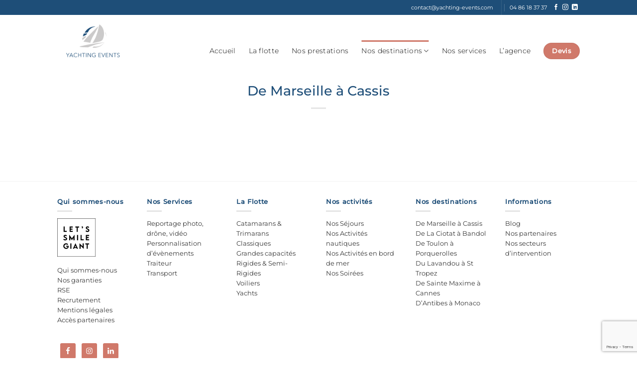

--- FILE ---
content_type: text/html; charset=UTF-8
request_url: https://www.yachting-events.fr/de-marseille-a-cassis/
body_size: 22150
content:
<!DOCTYPE html>
<html lang="fr-FR" class="loading-site no-js">
<head>
	<meta charset="UTF-8" />
	<link rel="profile" href="https://gmpg.org/xfn/11" />
	<link rel="pingback" href="https://www.yachting-events.fr/xmlrpc.php" />

	<script>(function(html){html.className = html.className.replace(/\bno-js\b/,'js')})(document.documentElement);</script>
<meta name='robots' content='index, follow, max-image-preview:large, max-snippet:-1, max-video-preview:-1' />
<meta name="viewport" content="width=device-width, initial-scale=1" />
	<!-- This site is optimized with the Yoast SEO plugin v26.5 - https://yoast.com/wordpress/plugins/seo/ -->
	<title>De Marseille à Cassis - Yachting Events - Séminaire bateau et location catamaran</title>
	<link rel="canonical" href="https://www.yachting-events.fr/de-marseille-a-cassis/" />
	<meta property="og:locale" content="fr_FR" />
	<meta property="og:type" content="article" />
	<meta property="og:title" content="De Marseille à Cassis - Yachting Events - Séminaire bateau et location catamaran" />
	<meta property="og:description" content="Séminaire à Marseille Séminaire à Marseille Séminaire au Frioul Séminaire au Frioul Soirée sur l’île Degaby Soirée sur l’île Degaby Privatisation du Château d’If Privatisation du Château d’If Découverte des calanques Découverte des calanques Séminaire à Cassis Séminaire à Cassis" />
	<meta property="og:url" content="https://www.yachting-events.fr/de-marseille-a-cassis/" />
	<meta property="og:site_name" content="Yachting Events - Séminaire bateau et location catamaran" />
	<meta property="article:modified_time" content="2025-01-15T10:34:40+00:00" />
	<meta property="og:image" content="https://www.yachting-events.fr/wp-content/uploads/2025/01/IMG_0075-rotated.jpeg" />
	<meta property="og:image:width" content="960" />
	<meta property="og:image:height" content="1280" />
	<meta property="og:image:type" content="image/jpeg" />
	<meta name="twitter:card" content="summary_large_image" />
	<meta name="twitter:label1" content="Durée de lecture estimée" />
	<meta name="twitter:data1" content="2 minutes" />
	<script type="application/ld+json" class="yoast-schema-graph">{"@context":"https://schema.org","@graph":[{"@type":"WebPage","@id":"https://www.yachting-events.fr/de-marseille-a-cassis/","url":"https://www.yachting-events.fr/de-marseille-a-cassis/","name":"De Marseille à Cassis - Yachting Events - Séminaire bateau et location catamaran","isPartOf":{"@id":"https://www.yachting-events.fr/#website"},"primaryImageOfPage":{"@id":"https://www.yachting-events.fr/de-marseille-a-cassis/#primaryimage"},"image":{"@id":"https://www.yachting-events.fr/de-marseille-a-cassis/#primaryimage"},"thumbnailUrl":"https://www.yachting-events.fr/wp-content/uploads/2025/01/IMG_0075-rotated.jpeg","datePublished":"2016-10-24T15:20:14+00:00","dateModified":"2025-01-15T10:34:40+00:00","breadcrumb":{"@id":"https://www.yachting-events.fr/de-marseille-a-cassis/#breadcrumb"},"inLanguage":"fr-FR","potentialAction":[{"@type":"ReadAction","target":["https://www.yachting-events.fr/de-marseille-a-cassis/"]}]},{"@type":"ImageObject","inLanguage":"fr-FR","@id":"https://www.yachting-events.fr/de-marseille-a-cassis/#primaryimage","url":"https://www.yachting-events.fr/wp-content/uploads/2025/01/IMG_0075-rotated.jpeg","contentUrl":"https://www.yachting-events.fr/wp-content/uploads/2025/01/IMG_0075-rotated.jpeg","width":960,"height":1280},{"@type":"BreadcrumbList","@id":"https://www.yachting-events.fr/de-marseille-a-cassis/#breadcrumb","itemListElement":[{"@type":"ListItem","position":1,"name":"Accueil","item":"https://www.yachting-events.fr/"},{"@type":"ListItem","position":2,"name":"De Marseille à Cassis"}]},{"@type":"WebSite","@id":"https://www.yachting-events.fr/#website","url":"https://www.yachting-events.fr/","name":"Yachting Events - Séminaire bateau et location catamaran","description":"","potentialAction":[{"@type":"SearchAction","target":{"@type":"EntryPoint","urlTemplate":"https://www.yachting-events.fr/?s={search_term_string}"},"query-input":{"@type":"PropertyValueSpecification","valueRequired":true,"valueName":"search_term_string"}}],"inLanguage":"fr-FR"}]}</script>
	<!-- / Yoast SEO plugin. -->


<link rel='dns-prefetch' href='//www.google.com' />
<link rel='dns-prefetch' href='//fonts.googleapis.com' />
<link rel='prefetch' href='https://www.yachting-events.fr/wp-content/themes/flatsome/assets/js/flatsome.js?ver=51d1c732cb1803d92751' />
<link rel='prefetch' href='https://www.yachting-events.fr/wp-content/themes/flatsome/assets/js/chunk.slider.js?ver=3.19.3' />
<link rel='prefetch' href='https://www.yachting-events.fr/wp-content/themes/flatsome/assets/js/chunk.popups.js?ver=3.19.3' />
<link rel='prefetch' href='https://www.yachting-events.fr/wp-content/themes/flatsome/assets/js/chunk.tooltips.js?ver=3.19.3' />
<link rel="alternate" type="application/rss+xml" title="Yachting Events - Séminaire bateau et location catamaran &raquo; Flux" href="https://www.yachting-events.fr/feed/" />
<link rel="alternate" title="oEmbed (JSON)" type="application/json+oembed" href="https://www.yachting-events.fr/wp-json/oembed/1.0/embed?url=https%3A%2F%2Fwww.yachting-events.fr%2Fde-marseille-a-cassis%2F" />
<link rel="alternate" title="oEmbed (XML)" type="text/xml+oembed" href="https://www.yachting-events.fr/wp-json/oembed/1.0/embed?url=https%3A%2F%2Fwww.yachting-events.fr%2Fde-marseille-a-cassis%2F&#038;format=xml" />
		<!-- This site uses the Google Analytics by MonsterInsights plugin v9.10.1 - Using Analytics tracking - https://www.monsterinsights.com/ -->
							<script src="//www.googletagmanager.com/gtag/js?id=G-E6XH20WG1E"  data-cfasync="false" data-wpfc-render="false" type="text/javascript" async></script>
			<script data-cfasync="false" data-wpfc-render="false" type="text/javascript">
				var mi_version = '9.10.1';
				var mi_track_user = true;
				var mi_no_track_reason = '';
								var MonsterInsightsDefaultLocations = {"page_location":"https:\/\/www.yachting-events.fr\/de-marseille-a-cassis\/"};
								if ( typeof MonsterInsightsPrivacyGuardFilter === 'function' ) {
					var MonsterInsightsLocations = (typeof MonsterInsightsExcludeQuery === 'object') ? MonsterInsightsPrivacyGuardFilter( MonsterInsightsExcludeQuery ) : MonsterInsightsPrivacyGuardFilter( MonsterInsightsDefaultLocations );
				} else {
					var MonsterInsightsLocations = (typeof MonsterInsightsExcludeQuery === 'object') ? MonsterInsightsExcludeQuery : MonsterInsightsDefaultLocations;
				}

								var disableStrs = [
										'ga-disable-G-E6XH20WG1E',
									];

				/* Function to detect opted out users */
				function __gtagTrackerIsOptedOut() {
					for (var index = 0; index < disableStrs.length; index++) {
						if (document.cookie.indexOf(disableStrs[index] + '=true') > -1) {
							return true;
						}
					}

					return false;
				}

				/* Disable tracking if the opt-out cookie exists. */
				if (__gtagTrackerIsOptedOut()) {
					for (var index = 0; index < disableStrs.length; index++) {
						window[disableStrs[index]] = true;
					}
				}

				/* Opt-out function */
				function __gtagTrackerOptout() {
					for (var index = 0; index < disableStrs.length; index++) {
						document.cookie = disableStrs[index] + '=true; expires=Thu, 31 Dec 2099 23:59:59 UTC; path=/';
						window[disableStrs[index]] = true;
					}
				}

				if ('undefined' === typeof gaOptout) {
					function gaOptout() {
						__gtagTrackerOptout();
					}
				}
								window.dataLayer = window.dataLayer || [];

				window.MonsterInsightsDualTracker = {
					helpers: {},
					trackers: {},
				};
				if (mi_track_user) {
					function __gtagDataLayer() {
						dataLayer.push(arguments);
					}

					function __gtagTracker(type, name, parameters) {
						if (!parameters) {
							parameters = {};
						}

						if (parameters.send_to) {
							__gtagDataLayer.apply(null, arguments);
							return;
						}

						if (type === 'event') {
														parameters.send_to = monsterinsights_frontend.v4_id;
							var hookName = name;
							if (typeof parameters['event_category'] !== 'undefined') {
								hookName = parameters['event_category'] + ':' + name;
							}

							if (typeof MonsterInsightsDualTracker.trackers[hookName] !== 'undefined') {
								MonsterInsightsDualTracker.trackers[hookName](parameters);
							} else {
								__gtagDataLayer('event', name, parameters);
							}
							
						} else {
							__gtagDataLayer.apply(null, arguments);
						}
					}

					__gtagTracker('js', new Date());
					__gtagTracker('set', {
						'developer_id.dZGIzZG': true,
											});
					if ( MonsterInsightsLocations.page_location ) {
						__gtagTracker('set', MonsterInsightsLocations);
					}
										__gtagTracker('config', 'G-E6XH20WG1E', {"forceSSL":"true"} );
										window.gtag = __gtagTracker;										(function () {
						/* https://developers.google.com/analytics/devguides/collection/analyticsjs/ */
						/* ga and __gaTracker compatibility shim. */
						var noopfn = function () {
							return null;
						};
						var newtracker = function () {
							return new Tracker();
						};
						var Tracker = function () {
							return null;
						};
						var p = Tracker.prototype;
						p.get = noopfn;
						p.set = noopfn;
						p.send = function () {
							var args = Array.prototype.slice.call(arguments);
							args.unshift('send');
							__gaTracker.apply(null, args);
						};
						var __gaTracker = function () {
							var len = arguments.length;
							if (len === 0) {
								return;
							}
							var f = arguments[len - 1];
							if (typeof f !== 'object' || f === null || typeof f.hitCallback !== 'function') {
								if ('send' === arguments[0]) {
									var hitConverted, hitObject = false, action;
									if ('event' === arguments[1]) {
										if ('undefined' !== typeof arguments[3]) {
											hitObject = {
												'eventAction': arguments[3],
												'eventCategory': arguments[2],
												'eventLabel': arguments[4],
												'value': arguments[5] ? arguments[5] : 1,
											}
										}
									}
									if ('pageview' === arguments[1]) {
										if ('undefined' !== typeof arguments[2]) {
											hitObject = {
												'eventAction': 'page_view',
												'page_path': arguments[2],
											}
										}
									}
									if (typeof arguments[2] === 'object') {
										hitObject = arguments[2];
									}
									if (typeof arguments[5] === 'object') {
										Object.assign(hitObject, arguments[5]);
									}
									if ('undefined' !== typeof arguments[1].hitType) {
										hitObject = arguments[1];
										if ('pageview' === hitObject.hitType) {
											hitObject.eventAction = 'page_view';
										}
									}
									if (hitObject) {
										action = 'timing' === arguments[1].hitType ? 'timing_complete' : hitObject.eventAction;
										hitConverted = mapArgs(hitObject);
										__gtagTracker('event', action, hitConverted);
									}
								}
								return;
							}

							function mapArgs(args) {
								var arg, hit = {};
								var gaMap = {
									'eventCategory': 'event_category',
									'eventAction': 'event_action',
									'eventLabel': 'event_label',
									'eventValue': 'event_value',
									'nonInteraction': 'non_interaction',
									'timingCategory': 'event_category',
									'timingVar': 'name',
									'timingValue': 'value',
									'timingLabel': 'event_label',
									'page': 'page_path',
									'location': 'page_location',
									'title': 'page_title',
									'referrer' : 'page_referrer',
								};
								for (arg in args) {
																		if (!(!args.hasOwnProperty(arg) || !gaMap.hasOwnProperty(arg))) {
										hit[gaMap[arg]] = args[arg];
									} else {
										hit[arg] = args[arg];
									}
								}
								return hit;
							}

							try {
								f.hitCallback();
							} catch (ex) {
							}
						};
						__gaTracker.create = newtracker;
						__gaTracker.getByName = newtracker;
						__gaTracker.getAll = function () {
							return [];
						};
						__gaTracker.remove = noopfn;
						__gaTracker.loaded = true;
						window['__gaTracker'] = __gaTracker;
					})();
									} else {
										console.log("");
					(function () {
						function __gtagTracker() {
							return null;
						}

						window['__gtagTracker'] = __gtagTracker;
						window['gtag'] = __gtagTracker;
					})();
									}
			</script>
							<!-- / Google Analytics by MonsterInsights -->
		<style id='wp-img-auto-sizes-contain-inline-css' type='text/css'>
img:is([sizes=auto i],[sizes^="auto," i]){contain-intrinsic-size:3000px 1500px}
/*# sourceURL=wp-img-auto-sizes-contain-inline-css */
</style>
<link rel='stylesheet' id='sellsy-libs-intl-tel-input-css' href='https://www.yachting-events.fr/wp-content/plugins/sellsy/libs/intl-tel-input/build/css/intlTelInput.css?ver=6.9' type='text/css' media='all' />
<link rel='stylesheet' id='sellsy-style-css' href='https://www.yachting-events.fr/wp-content/plugins/sellsy/css/style.css?ver=6.9' type='text/css' media='all' />
<style id='wp-emoji-styles-inline-css' type='text/css'>

	img.wp-smiley, img.emoji {
		display: inline !important;
		border: none !important;
		box-shadow: none !important;
		height: 1em !important;
		width: 1em !important;
		margin: 0 0.07em !important;
		vertical-align: -0.1em !important;
		background: none !important;
		padding: 0 !important;
	}
/*# sourceURL=wp-emoji-styles-inline-css */
</style>
<style id='wp-block-library-inline-css' type='text/css'>
:root{--wp-block-synced-color:#7a00df;--wp-block-synced-color--rgb:122,0,223;--wp-bound-block-color:var(--wp-block-synced-color);--wp-editor-canvas-background:#ddd;--wp-admin-theme-color:#007cba;--wp-admin-theme-color--rgb:0,124,186;--wp-admin-theme-color-darker-10:#006ba1;--wp-admin-theme-color-darker-10--rgb:0,107,160.5;--wp-admin-theme-color-darker-20:#005a87;--wp-admin-theme-color-darker-20--rgb:0,90,135;--wp-admin-border-width-focus:2px}@media (min-resolution:192dpi){:root{--wp-admin-border-width-focus:1.5px}}.wp-element-button{cursor:pointer}:root .has-very-light-gray-background-color{background-color:#eee}:root .has-very-dark-gray-background-color{background-color:#313131}:root .has-very-light-gray-color{color:#eee}:root .has-very-dark-gray-color{color:#313131}:root .has-vivid-green-cyan-to-vivid-cyan-blue-gradient-background{background:linear-gradient(135deg,#00d084,#0693e3)}:root .has-purple-crush-gradient-background{background:linear-gradient(135deg,#34e2e4,#4721fb 50%,#ab1dfe)}:root .has-hazy-dawn-gradient-background{background:linear-gradient(135deg,#faaca8,#dad0ec)}:root .has-subdued-olive-gradient-background{background:linear-gradient(135deg,#fafae1,#67a671)}:root .has-atomic-cream-gradient-background{background:linear-gradient(135deg,#fdd79a,#004a59)}:root .has-nightshade-gradient-background{background:linear-gradient(135deg,#330968,#31cdcf)}:root .has-midnight-gradient-background{background:linear-gradient(135deg,#020381,#2874fc)}:root{--wp--preset--font-size--normal:16px;--wp--preset--font-size--huge:42px}.has-regular-font-size{font-size:1em}.has-larger-font-size{font-size:2.625em}.has-normal-font-size{font-size:var(--wp--preset--font-size--normal)}.has-huge-font-size{font-size:var(--wp--preset--font-size--huge)}.has-text-align-center{text-align:center}.has-text-align-left{text-align:left}.has-text-align-right{text-align:right}.has-fit-text{white-space:nowrap!important}#end-resizable-editor-section{display:none}.aligncenter{clear:both}.items-justified-left{justify-content:flex-start}.items-justified-center{justify-content:center}.items-justified-right{justify-content:flex-end}.items-justified-space-between{justify-content:space-between}.screen-reader-text{border:0;clip-path:inset(50%);height:1px;margin:-1px;overflow:hidden;padding:0;position:absolute;width:1px;word-wrap:normal!important}.screen-reader-text:focus{background-color:#ddd;clip-path:none;color:#444;display:block;font-size:1em;height:auto;left:5px;line-height:normal;padding:15px 23px 14px;text-decoration:none;top:5px;width:auto;z-index:100000}html :where(.has-border-color){border-style:solid}html :where([style*=border-top-color]){border-top-style:solid}html :where([style*=border-right-color]){border-right-style:solid}html :where([style*=border-bottom-color]){border-bottom-style:solid}html :where([style*=border-left-color]){border-left-style:solid}html :where([style*=border-width]){border-style:solid}html :where([style*=border-top-width]){border-top-style:solid}html :where([style*=border-right-width]){border-right-style:solid}html :where([style*=border-bottom-width]){border-bottom-style:solid}html :where([style*=border-left-width]){border-left-style:solid}html :where(img[class*=wp-image-]){height:auto;max-width:100%}:where(figure){margin:0 0 1em}html :where(.is-position-sticky){--wp-admin--admin-bar--position-offset:var(--wp-admin--admin-bar--height,0px)}@media screen and (max-width:600px){html :where(.is-position-sticky){--wp-admin--admin-bar--position-offset:0px}}

/*# sourceURL=wp-block-library-inline-css */
</style><style id='global-styles-inline-css' type='text/css'>
:root{--wp--preset--aspect-ratio--square: 1;--wp--preset--aspect-ratio--4-3: 4/3;--wp--preset--aspect-ratio--3-4: 3/4;--wp--preset--aspect-ratio--3-2: 3/2;--wp--preset--aspect-ratio--2-3: 2/3;--wp--preset--aspect-ratio--16-9: 16/9;--wp--preset--aspect-ratio--9-16: 9/16;--wp--preset--color--black: #000000;--wp--preset--color--cyan-bluish-gray: #abb8c3;--wp--preset--color--white: #ffffff;--wp--preset--color--pale-pink: #f78da7;--wp--preset--color--vivid-red: #cf2e2e;--wp--preset--color--luminous-vivid-orange: #ff6900;--wp--preset--color--luminous-vivid-amber: #fcb900;--wp--preset--color--light-green-cyan: #7bdcb5;--wp--preset--color--vivid-green-cyan: #00d084;--wp--preset--color--pale-cyan-blue: #8ed1fc;--wp--preset--color--vivid-cyan-blue: #0693e3;--wp--preset--color--vivid-purple: #9b51e0;--wp--preset--color--primary: #d0796a;--wp--preset--color--secondary: #1e4e78;--wp--preset--color--success: #7a9c59;--wp--preset--color--alert: #b20000;--wp--preset--gradient--vivid-cyan-blue-to-vivid-purple: linear-gradient(135deg,rgb(6,147,227) 0%,rgb(155,81,224) 100%);--wp--preset--gradient--light-green-cyan-to-vivid-green-cyan: linear-gradient(135deg,rgb(122,220,180) 0%,rgb(0,208,130) 100%);--wp--preset--gradient--luminous-vivid-amber-to-luminous-vivid-orange: linear-gradient(135deg,rgb(252,185,0) 0%,rgb(255,105,0) 100%);--wp--preset--gradient--luminous-vivid-orange-to-vivid-red: linear-gradient(135deg,rgb(255,105,0) 0%,rgb(207,46,46) 100%);--wp--preset--gradient--very-light-gray-to-cyan-bluish-gray: linear-gradient(135deg,rgb(238,238,238) 0%,rgb(169,184,195) 100%);--wp--preset--gradient--cool-to-warm-spectrum: linear-gradient(135deg,rgb(74,234,220) 0%,rgb(151,120,209) 20%,rgb(207,42,186) 40%,rgb(238,44,130) 60%,rgb(251,105,98) 80%,rgb(254,248,76) 100%);--wp--preset--gradient--blush-light-purple: linear-gradient(135deg,rgb(255,206,236) 0%,rgb(152,150,240) 100%);--wp--preset--gradient--blush-bordeaux: linear-gradient(135deg,rgb(254,205,165) 0%,rgb(254,45,45) 50%,rgb(107,0,62) 100%);--wp--preset--gradient--luminous-dusk: linear-gradient(135deg,rgb(255,203,112) 0%,rgb(199,81,192) 50%,rgb(65,88,208) 100%);--wp--preset--gradient--pale-ocean: linear-gradient(135deg,rgb(255,245,203) 0%,rgb(182,227,212) 50%,rgb(51,167,181) 100%);--wp--preset--gradient--electric-grass: linear-gradient(135deg,rgb(202,248,128) 0%,rgb(113,206,126) 100%);--wp--preset--gradient--midnight: linear-gradient(135deg,rgb(2,3,129) 0%,rgb(40,116,252) 100%);--wp--preset--font-size--small: 13px;--wp--preset--font-size--medium: 20px;--wp--preset--font-size--large: 36px;--wp--preset--font-size--x-large: 42px;--wp--preset--spacing--20: 0.44rem;--wp--preset--spacing--30: 0.67rem;--wp--preset--spacing--40: 1rem;--wp--preset--spacing--50: 1.5rem;--wp--preset--spacing--60: 2.25rem;--wp--preset--spacing--70: 3.38rem;--wp--preset--spacing--80: 5.06rem;--wp--preset--shadow--natural: 6px 6px 9px rgba(0, 0, 0, 0.2);--wp--preset--shadow--deep: 12px 12px 50px rgba(0, 0, 0, 0.4);--wp--preset--shadow--sharp: 6px 6px 0px rgba(0, 0, 0, 0.2);--wp--preset--shadow--outlined: 6px 6px 0px -3px rgb(255, 255, 255), 6px 6px rgb(0, 0, 0);--wp--preset--shadow--crisp: 6px 6px 0px rgb(0, 0, 0);}:where(body) { margin: 0; }.wp-site-blocks > .alignleft { float: left; margin-right: 2em; }.wp-site-blocks > .alignright { float: right; margin-left: 2em; }.wp-site-blocks > .aligncenter { justify-content: center; margin-left: auto; margin-right: auto; }:where(.is-layout-flex){gap: 0.5em;}:where(.is-layout-grid){gap: 0.5em;}.is-layout-flow > .alignleft{float: left;margin-inline-start: 0;margin-inline-end: 2em;}.is-layout-flow > .alignright{float: right;margin-inline-start: 2em;margin-inline-end: 0;}.is-layout-flow > .aligncenter{margin-left: auto !important;margin-right: auto !important;}.is-layout-constrained > .alignleft{float: left;margin-inline-start: 0;margin-inline-end: 2em;}.is-layout-constrained > .alignright{float: right;margin-inline-start: 2em;margin-inline-end: 0;}.is-layout-constrained > .aligncenter{margin-left: auto !important;margin-right: auto !important;}.is-layout-constrained > :where(:not(.alignleft):not(.alignright):not(.alignfull)){margin-left: auto !important;margin-right: auto !important;}body .is-layout-flex{display: flex;}.is-layout-flex{flex-wrap: wrap;align-items: center;}.is-layout-flex > :is(*, div){margin: 0;}body .is-layout-grid{display: grid;}.is-layout-grid > :is(*, div){margin: 0;}body{padding-top: 0px;padding-right: 0px;padding-bottom: 0px;padding-left: 0px;}a:where(:not(.wp-element-button)){text-decoration: none;}:root :where(.wp-element-button, .wp-block-button__link){background-color: #32373c;border-width: 0;color: #fff;font-family: inherit;font-size: inherit;font-style: inherit;font-weight: inherit;letter-spacing: inherit;line-height: inherit;padding-top: calc(0.667em + 2px);padding-right: calc(1.333em + 2px);padding-bottom: calc(0.667em + 2px);padding-left: calc(1.333em + 2px);text-decoration: none;text-transform: inherit;}.has-black-color{color: var(--wp--preset--color--black) !important;}.has-cyan-bluish-gray-color{color: var(--wp--preset--color--cyan-bluish-gray) !important;}.has-white-color{color: var(--wp--preset--color--white) !important;}.has-pale-pink-color{color: var(--wp--preset--color--pale-pink) !important;}.has-vivid-red-color{color: var(--wp--preset--color--vivid-red) !important;}.has-luminous-vivid-orange-color{color: var(--wp--preset--color--luminous-vivid-orange) !important;}.has-luminous-vivid-amber-color{color: var(--wp--preset--color--luminous-vivid-amber) !important;}.has-light-green-cyan-color{color: var(--wp--preset--color--light-green-cyan) !important;}.has-vivid-green-cyan-color{color: var(--wp--preset--color--vivid-green-cyan) !important;}.has-pale-cyan-blue-color{color: var(--wp--preset--color--pale-cyan-blue) !important;}.has-vivid-cyan-blue-color{color: var(--wp--preset--color--vivid-cyan-blue) !important;}.has-vivid-purple-color{color: var(--wp--preset--color--vivid-purple) !important;}.has-primary-color{color: var(--wp--preset--color--primary) !important;}.has-secondary-color{color: var(--wp--preset--color--secondary) !important;}.has-success-color{color: var(--wp--preset--color--success) !important;}.has-alert-color{color: var(--wp--preset--color--alert) !important;}.has-black-background-color{background-color: var(--wp--preset--color--black) !important;}.has-cyan-bluish-gray-background-color{background-color: var(--wp--preset--color--cyan-bluish-gray) !important;}.has-white-background-color{background-color: var(--wp--preset--color--white) !important;}.has-pale-pink-background-color{background-color: var(--wp--preset--color--pale-pink) !important;}.has-vivid-red-background-color{background-color: var(--wp--preset--color--vivid-red) !important;}.has-luminous-vivid-orange-background-color{background-color: var(--wp--preset--color--luminous-vivid-orange) !important;}.has-luminous-vivid-amber-background-color{background-color: var(--wp--preset--color--luminous-vivid-amber) !important;}.has-light-green-cyan-background-color{background-color: var(--wp--preset--color--light-green-cyan) !important;}.has-vivid-green-cyan-background-color{background-color: var(--wp--preset--color--vivid-green-cyan) !important;}.has-pale-cyan-blue-background-color{background-color: var(--wp--preset--color--pale-cyan-blue) !important;}.has-vivid-cyan-blue-background-color{background-color: var(--wp--preset--color--vivid-cyan-blue) !important;}.has-vivid-purple-background-color{background-color: var(--wp--preset--color--vivid-purple) !important;}.has-primary-background-color{background-color: var(--wp--preset--color--primary) !important;}.has-secondary-background-color{background-color: var(--wp--preset--color--secondary) !important;}.has-success-background-color{background-color: var(--wp--preset--color--success) !important;}.has-alert-background-color{background-color: var(--wp--preset--color--alert) !important;}.has-black-border-color{border-color: var(--wp--preset--color--black) !important;}.has-cyan-bluish-gray-border-color{border-color: var(--wp--preset--color--cyan-bluish-gray) !important;}.has-white-border-color{border-color: var(--wp--preset--color--white) !important;}.has-pale-pink-border-color{border-color: var(--wp--preset--color--pale-pink) !important;}.has-vivid-red-border-color{border-color: var(--wp--preset--color--vivid-red) !important;}.has-luminous-vivid-orange-border-color{border-color: var(--wp--preset--color--luminous-vivid-orange) !important;}.has-luminous-vivid-amber-border-color{border-color: var(--wp--preset--color--luminous-vivid-amber) !important;}.has-light-green-cyan-border-color{border-color: var(--wp--preset--color--light-green-cyan) !important;}.has-vivid-green-cyan-border-color{border-color: var(--wp--preset--color--vivid-green-cyan) !important;}.has-pale-cyan-blue-border-color{border-color: var(--wp--preset--color--pale-cyan-blue) !important;}.has-vivid-cyan-blue-border-color{border-color: var(--wp--preset--color--vivid-cyan-blue) !important;}.has-vivid-purple-border-color{border-color: var(--wp--preset--color--vivid-purple) !important;}.has-primary-border-color{border-color: var(--wp--preset--color--primary) !important;}.has-secondary-border-color{border-color: var(--wp--preset--color--secondary) !important;}.has-success-border-color{border-color: var(--wp--preset--color--success) !important;}.has-alert-border-color{border-color: var(--wp--preset--color--alert) !important;}.has-vivid-cyan-blue-to-vivid-purple-gradient-background{background: var(--wp--preset--gradient--vivid-cyan-blue-to-vivid-purple) !important;}.has-light-green-cyan-to-vivid-green-cyan-gradient-background{background: var(--wp--preset--gradient--light-green-cyan-to-vivid-green-cyan) !important;}.has-luminous-vivid-amber-to-luminous-vivid-orange-gradient-background{background: var(--wp--preset--gradient--luminous-vivid-amber-to-luminous-vivid-orange) !important;}.has-luminous-vivid-orange-to-vivid-red-gradient-background{background: var(--wp--preset--gradient--luminous-vivid-orange-to-vivid-red) !important;}.has-very-light-gray-to-cyan-bluish-gray-gradient-background{background: var(--wp--preset--gradient--very-light-gray-to-cyan-bluish-gray) !important;}.has-cool-to-warm-spectrum-gradient-background{background: var(--wp--preset--gradient--cool-to-warm-spectrum) !important;}.has-blush-light-purple-gradient-background{background: var(--wp--preset--gradient--blush-light-purple) !important;}.has-blush-bordeaux-gradient-background{background: var(--wp--preset--gradient--blush-bordeaux) !important;}.has-luminous-dusk-gradient-background{background: var(--wp--preset--gradient--luminous-dusk) !important;}.has-pale-ocean-gradient-background{background: var(--wp--preset--gradient--pale-ocean) !important;}.has-electric-grass-gradient-background{background: var(--wp--preset--gradient--electric-grass) !important;}.has-midnight-gradient-background{background: var(--wp--preset--gradient--midnight) !important;}.has-small-font-size{font-size: var(--wp--preset--font-size--small) !important;}.has-medium-font-size{font-size: var(--wp--preset--font-size--medium) !important;}.has-large-font-size{font-size: var(--wp--preset--font-size--large) !important;}.has-x-large-font-size{font-size: var(--wp--preset--font-size--x-large) !important;}
/*# sourceURL=global-styles-inline-css */
</style>

<link rel='stylesheet' id='siteorigin-panels-front-css' href='https://www.yachting-events.fr/wp-content/plugins/siteorigin-panels/css/front-flex.min.css?ver=2.33.4' type='text/css' media='all' />
<link rel='stylesheet' id='cff-css' href='https://www.yachting-events.fr/wp-content/plugins/custom-facebook-feed-pro/assets/css/cff-style.css?ver=3.19.5' type='text/css' media='all' />
<link rel='stylesheet' id='simple-social-icons-font-css' href='https://www.yachting-events.fr/wp-content/plugins/simple-social-icons/css/style.css?ver=3.0.2' type='text/css' media='all' />
<link rel='stylesheet' id='msl-main-css' href='https://www.yachting-events.fr/wp-content/plugins/master-slider/public/assets/css/masterslider.main.css?ver=3.11.0' type='text/css' media='all' />
<link rel='stylesheet' id='msl-custom-css' href='https://www.yachting-events.fr/wp-content/uploads/master-slider/custom.css?ver=42.8' type='text/css' media='all' />
<link rel='stylesheet' id='esg-plugin-settings-css' href='https://www.yachting-events.fr/wp-content/plugins/essential-grid/public/assets/css/settings.css?ver=3.1.5' type='text/css' media='all' />
<link rel='stylesheet' id='tp-fontello-css' href='https://www.yachting-events.fr/wp-content/plugins/essential-grid/public/assets/font/fontello/css/fontello.css?ver=3.1.5' type='text/css' media='all' />
<link rel='stylesheet' id='tp-open-sans-css' href='https://fonts.googleapis.com/css?family=Open+Sans%3A300%2C400%2C600%2C700%2C800&#038;ver=1.1.6' type='text/css' media='all' />
<link rel='stylesheet' id='tp-raleway-css' href='https://fonts.googleapis.com/css?family=Raleway%3A100%2C200%2C300%2C400%2C500%2C600%2C700%2C800%2C900&#038;ver=1.1.6' type='text/css' media='all' />
<link rel='stylesheet' id='tp-droid-serif-css' href='https://fonts.googleapis.com/css?family=Droid+Serif%3A400%2C700&#038;ver=1.1.6' type='text/css' media='all' />
<link rel='stylesheet' id='flatsome-main-css' href='https://www.yachting-events.fr/wp-content/themes/flatsome/assets/css/flatsome.css?ver=3.19.3' type='text/css' media='all' />
<style id='flatsome-main-inline-css' type='text/css'>
@font-face {
				font-family: "fl-icons";
				font-display: block;
				src: url(https://www.yachting-events.fr/wp-content/themes/flatsome/assets/css/icons/fl-icons.eot?v=3.19.3);
				src:
					url(https://www.yachting-events.fr/wp-content/themes/flatsome/assets/css/icons/fl-icons.eot#iefix?v=3.19.3) format("embedded-opentype"),
					url(https://www.yachting-events.fr/wp-content/themes/flatsome/assets/css/icons/fl-icons.woff2?v=3.19.3) format("woff2"),
					url(https://www.yachting-events.fr/wp-content/themes/flatsome/assets/css/icons/fl-icons.ttf?v=3.19.3) format("truetype"),
					url(https://www.yachting-events.fr/wp-content/themes/flatsome/assets/css/icons/fl-icons.woff?v=3.19.3) format("woff"),
					url(https://www.yachting-events.fr/wp-content/themes/flatsome/assets/css/icons/fl-icons.svg?v=3.19.3#fl-icons) format("svg");
			}
/*# sourceURL=flatsome-main-inline-css */
</style>
<link rel='stylesheet' id='flatsome-style-css' href='https://www.yachting-events.fr/wp-content/themes/flatsome-child/style.css?ver=3.0' type='text/css' media='all' />
<!--n2css--><!--n2js--><script type="text/javascript" src="https://www.yachting-events.fr/wp-includes/js/jquery/jquery.min.js?ver=3.7.1" id="jquery-core-js"></script>
<script type="text/javascript" src="https://www.yachting-events.fr/wp-includes/js/jquery/jquery-migrate.min.js?ver=3.4.1" id="jquery-migrate-js"></script>
<script type="text/javascript" src="https://www.yachting-events.fr/wp-content/plugins/google-analytics-for-wordpress/assets/js/frontend-gtag.min.js?ver=9.10.1" id="monsterinsights-frontend-script-js" async="async" data-wp-strategy="async"></script>
<script data-cfasync="false" data-wpfc-render="false" type="text/javascript" id='monsterinsights-frontend-script-js-extra'>/* <![CDATA[ */
var monsterinsights_frontend = {"js_events_tracking":"true","download_extensions":"doc,pdf,ppt,zip,xls,docx,pptx,xlsx","inbound_paths":"[]","home_url":"https:\/\/www.yachting-events.fr","hash_tracking":"false","v4_id":"G-E6XH20WG1E"};/* ]]> */
</script>
<script type="text/javascript" id="tp-tools-js-before">
/* <![CDATA[ */
 window.ESG ??= {}; ESG.E ??= {}; ESG.E.site_url = 'https://www.yachting-events.fr'; ESG.E.plugin_url = 'https://www.yachting-events.fr/wp-content/plugins/essential-grid/'; ESG.E.ajax_url = 'https://www.yachting-events.fr/wp-admin/admin-ajax.php'; ESG.E.nonce = '7908134ebf'; ESG.E.tptools = true; ESG.E.waitTptFunc ??= []; ESG.F ??= {}; ESG.F.waitTpt = () => { if ( typeof jQuery==='undefined' || !window?._tpt?.regResource || !ESG?.E?.plugin_url || (!ESG.E.tptools && !window?.SR7?.E?.plugin_url) ) return setTimeout(ESG.F.waitTpt, 29); if (!window._tpt.gsap) window._tpt.regResource({id: 'tpgsap', url : ESG.E.tptools && ESG.E.plugin_url+'/public/assets/js/libs/tpgsap.js' || SR7.E.plugin_url + 'public/js/libs/tpgsap.js'}); _tpt.checkResources(['tpgsap']).then(() => { if (window.tpGS && !_tpt?.Back) { _tpt.eases = tpGS.eases; Object.keys(_tpt.eases).forEach((e) => {_tpt[e] === undefined && (_tpt[e] = tpGS[e])}); } ESG.E.waitTptFunc.forEach((f) => { typeof f === 'function' && f(); }); ESG.E.waitTptFunc = []; }); }
//# sourceURL=tp-tools-js-before
/* ]]> */
</script>
<script type="text/javascript" src="https://www.yachting-events.fr/wp-content/plugins/essential-grid/public/assets/js/libs/tptools.js?ver=6.7.16" id="tp-tools-js" async="async" data-wp-strategy="async"></script>
<link rel="https://api.w.org/" href="https://www.yachting-events.fr/wp-json/" /><link rel="alternate" title="JSON" type="application/json" href="https://www.yachting-events.fr/wp-json/wp/v2/pages/351" /><link rel="EditURI" type="application/rsd+xml" title="RSD" href="https://www.yachting-events.fr/xmlrpc.php?rsd" />
<link rel='shortlink' href='https://www.yachting-events.fr/?p=351' />
<!-- Custom Facebook Feed JS vars -->
<script type="text/javascript">
var cffsiteurl = "https://www.yachting-events.fr/wp-content/plugins";
var cffajaxurl = "https://www.yachting-events.fr/wp-admin/admin-ajax.php";


var cfflinkhashtags = "true";
</script>
<!-- HFCM by 99 Robots - Snippet # 1: Google Ads -->
<!-- Google tag (gtag.js) -->
<script async src="https://www.googletagmanager.com/gtag/js?id=AW-857025401"></script>
<script>
  window.dataLayer = window.dataLayer || [];
  function gtag(){dataLayer.push(arguments);}
  gtag('js', new Date());

  gtag('config', 'AW-857025401');
</script>
<!-- /end HFCM by 99 Robots -->
<script>var ms_grabbing_curosr = 'https://www.yachting-events.fr/wp-content/plugins/master-slider/public/assets/css/common/grabbing.cur', ms_grab_curosr = 'https://www.yachting-events.fr/wp-content/plugins/master-slider/public/assets/css/common/grab.cur';</script>
<meta name="generator" content="MasterSlider 3.11.0 - Responsive Touch Image Slider | avt.li/msf" />
<style media="all" id="siteorigin-panels-layouts-head">/* Layout 351 */ #pgc-351-0-0 { width:100%;width:calc(100% - ( 0 * 30px ) ) } #pl-351 .so-panel { margin-bottom:10px } #pl-351 .so-panel:last-of-type { margin-bottom:0px } @media (max-width:780px){ #pg-351-0.panel-no-style, #pg-351-0.panel-has-style > .panel-row-style, #pg-351-0 { -webkit-flex-direction:column;-ms-flex-direction:column;flex-direction:column } #pg-351-0 > .panel-grid-cell , #pg-351-0 > .panel-row-style > .panel-grid-cell { width:100%;margin-right:0 } #pl-351 .panel-grid-cell { padding:0 } #pl-351 .panel-grid .panel-grid-cell-empty { display:none } #pl-351 .panel-grid .panel-grid-cell-mobile-last { margin-bottom:0px }  } </style><link rel="icon" href="https://www.yachting-events.fr/wp-content/uploads/2025/01/cropped-Logo-YE-32x32.png" sizes="32x32" />
<link rel="icon" href="https://www.yachting-events.fr/wp-content/uploads/2025/01/cropped-Logo-YE-192x192.png" sizes="192x192" />
<link rel="apple-touch-icon" href="https://www.yachting-events.fr/wp-content/uploads/2025/01/cropped-Logo-YE-180x180.png" />
<meta name="msapplication-TileImage" content="https://www.yachting-events.fr/wp-content/uploads/2025/01/cropped-Logo-YE-270x270.png" />
<style id="custom-css" type="text/css">:root {--primary-color: #d0796a;--fs-color-primary: #d0796a;--fs-color-secondary: #1e4e78;--fs-color-success: #7a9c59;--fs-color-alert: #b20000;--fs-experimental-link-color: #383838;--fs-experimental-link-color-hover: #111;}.tooltipster-base {--tooltip-color: #fff;--tooltip-bg-color: #000;}.off-canvas-right .mfp-content, .off-canvas-left .mfp-content {--drawer-width: 300px;}.header-main{height: 105px}#logo img{max-height: 105px}#logo{width:143px;}.header-bottom{min-height: 10px}.header-top{min-height: 24px}.transparent .header-main{height: 93px}.transparent #logo img{max-height: 93px}.has-transparent + .page-title:first-of-type,.has-transparent + #main > .page-title,.has-transparent + #main > div > .page-title,.has-transparent + #main .page-header-wrapper:first-of-type .page-title{padding-top: 123px;}.header.show-on-scroll,.stuck .header-main{height:70px!important}.stuck #logo img{max-height: 70px!important}.header-bg-color {background-color: #ffffff}.header-bottom {background-color: #f1f1f1}.top-bar-nav > li > a{line-height: 17px }.header-wrapper:not(.stuck) .header-main .header-nav{margin-top: 40px }@media (max-width: 549px) {.header-main{height: 70px}#logo img{max-height: 70px}}.header-top{background-color:#1e4e78!important;}body{color: #383838}h1,h2,h3,h4,h5,h6,.heading-font{color: #1e4e78;}body{font-size: 100%;}body{font-family: Montserrat, sans-serif;}body {font-weight: 400;font-style: normal;}.nav > li > a {font-family: Montserrat, sans-serif;}.mobile-sidebar-levels-2 .nav > li > ul > li > a {font-family: Montserrat, sans-serif;}.nav > li > a,.mobile-sidebar-levels-2 .nav > li > ul > li > a {font-weight: 300;font-style: normal;}h1,h2,h3,h4,h5,h6,.heading-font, .off-canvas-center .nav-sidebar.nav-vertical > li > a{font-family: Montserrat, sans-serif;}h1,h2,h3,h4,h5,h6,.heading-font,.banner h1,.banner h2 {font-weight: 500;font-style: normal;}.alt-font{font-family: Montserrat, sans-serif;}.alt-font {font-weight: 400!important;font-style: normal!important;}.breadcrumbs{text-transform: none;}button,.button{text-transform: none;}.nav > li > a, .links > li > a{text-transform: none;}.section-title span{text-transform: none;}h3.widget-title,span.widget-title{text-transform: none;}.header:not(.transparent) .header-nav-main.nav > li > a {color: #000000;}.header-main .social-icons,.header-main .cart-icon strong,.header-main .menu-title,.header-main .header-button > .button.is-outline,.header-main .nav > li > a > i:not(.icon-angle-down){color: #d0796a!important;}.header-main .header-button > .button.is-outline,.header-main .cart-icon strong:after,.header-main .cart-icon strong{border-color: #d0796a!important;}.header-main .header-button > .button:not(.is-outline){background-color: #d0796a!important;}.header-main .current-dropdown .cart-icon strong,.header-main .header-button > .button:hover,.header-main .header-button > .button:hover i,.header-main .header-button > .button:hover span{color:#FFF!important;}.header-main .menu-title:hover,.header-main .social-icons a:hover,.header-main .header-button > .button.is-outline:hover,.header-main .nav > li > a:hover > i:not(.icon-angle-down){color: #d0796a!important;}.header-main .current-dropdown .cart-icon strong,.header-main .header-button > .button:hover{background-color: #d0796a!important;}.header-main .current-dropdown .cart-icon strong:after,.header-main .current-dropdown .cart-icon strong,.header-main .header-button > .button:hover{border-color: #d0796a!important;}.absolute-footer, html{background-color: #ffffff}.nav-vertical-fly-out > li + li {border-top-width: 1px; border-top-style: solid;}/* Custom CSS */.nav > li > a{font-size:0.9em;}#panel-840-1-0-0> .panel-widget-style, #panel-840-2-0-0> .panel-widget-style, #panel-840-2-1-0> .panel-widget-style{background:none;}.footer, .absolute-footer{font-size:13px;}.widget-title{color:#1e4e78;}.puce{display:none;}.wpgdprc{font-family:Montserrat;}#content{margin-top:0px;}.entry-title{margin-top:0px;}.accueil-text{text-shadow: 2px 2px 4px #0d9ad8;}.video-marge{/*margin-top:-240px;margin-bottom:-40px;*/}.video-marge-mobile{/*margin-top:-80px;margin-bottom:-40px;*/}.accueil-text{text-shadow: 2px 2px 4px #555;}.label-new.menu-item > a:after{content:"Nouveau";}.label-hot.menu-item > a:after{content:"Populaire";}.label-sale.menu-item > a:after{content:"En action";}.label-popular.menu-item > a:after{content:"Populaire";}</style><style id="kirki-inline-styles">/* cyrillic-ext */
@font-face {
  font-family: 'Montserrat';
  font-style: normal;
  font-weight: 300;
  font-display: swap;
  src: url(https://www.yachting-events.fr/wp-content/fonts/montserrat/JTUSjIg1_i6t8kCHKm459WRhyzbi.woff2) format('woff2');
  unicode-range: U+0460-052F, U+1C80-1C8A, U+20B4, U+2DE0-2DFF, U+A640-A69F, U+FE2E-FE2F;
}
/* cyrillic */
@font-face {
  font-family: 'Montserrat';
  font-style: normal;
  font-weight: 300;
  font-display: swap;
  src: url(https://www.yachting-events.fr/wp-content/fonts/montserrat/JTUSjIg1_i6t8kCHKm459W1hyzbi.woff2) format('woff2');
  unicode-range: U+0301, U+0400-045F, U+0490-0491, U+04B0-04B1, U+2116;
}
/* vietnamese */
@font-face {
  font-family: 'Montserrat';
  font-style: normal;
  font-weight: 300;
  font-display: swap;
  src: url(https://www.yachting-events.fr/wp-content/fonts/montserrat/JTUSjIg1_i6t8kCHKm459WZhyzbi.woff2) format('woff2');
  unicode-range: U+0102-0103, U+0110-0111, U+0128-0129, U+0168-0169, U+01A0-01A1, U+01AF-01B0, U+0300-0301, U+0303-0304, U+0308-0309, U+0323, U+0329, U+1EA0-1EF9, U+20AB;
}
/* latin-ext */
@font-face {
  font-family: 'Montserrat';
  font-style: normal;
  font-weight: 300;
  font-display: swap;
  src: url(https://www.yachting-events.fr/wp-content/fonts/montserrat/JTUSjIg1_i6t8kCHKm459Wdhyzbi.woff2) format('woff2');
  unicode-range: U+0100-02BA, U+02BD-02C5, U+02C7-02CC, U+02CE-02D7, U+02DD-02FF, U+0304, U+0308, U+0329, U+1D00-1DBF, U+1E00-1E9F, U+1EF2-1EFF, U+2020, U+20A0-20AB, U+20AD-20C0, U+2113, U+2C60-2C7F, U+A720-A7FF;
}
/* latin */
@font-face {
  font-family: 'Montserrat';
  font-style: normal;
  font-weight: 300;
  font-display: swap;
  src: url(https://www.yachting-events.fr/wp-content/fonts/montserrat/JTUSjIg1_i6t8kCHKm459Wlhyw.woff2) format('woff2');
  unicode-range: U+0000-00FF, U+0131, U+0152-0153, U+02BB-02BC, U+02C6, U+02DA, U+02DC, U+0304, U+0308, U+0329, U+2000-206F, U+20AC, U+2122, U+2191, U+2193, U+2212, U+2215, U+FEFF, U+FFFD;
}
/* cyrillic-ext */
@font-face {
  font-family: 'Montserrat';
  font-style: normal;
  font-weight: 400;
  font-display: swap;
  src: url(https://www.yachting-events.fr/wp-content/fonts/montserrat/JTUSjIg1_i6t8kCHKm459WRhyzbi.woff2) format('woff2');
  unicode-range: U+0460-052F, U+1C80-1C8A, U+20B4, U+2DE0-2DFF, U+A640-A69F, U+FE2E-FE2F;
}
/* cyrillic */
@font-face {
  font-family: 'Montserrat';
  font-style: normal;
  font-weight: 400;
  font-display: swap;
  src: url(https://www.yachting-events.fr/wp-content/fonts/montserrat/JTUSjIg1_i6t8kCHKm459W1hyzbi.woff2) format('woff2');
  unicode-range: U+0301, U+0400-045F, U+0490-0491, U+04B0-04B1, U+2116;
}
/* vietnamese */
@font-face {
  font-family: 'Montserrat';
  font-style: normal;
  font-weight: 400;
  font-display: swap;
  src: url(https://www.yachting-events.fr/wp-content/fonts/montserrat/JTUSjIg1_i6t8kCHKm459WZhyzbi.woff2) format('woff2');
  unicode-range: U+0102-0103, U+0110-0111, U+0128-0129, U+0168-0169, U+01A0-01A1, U+01AF-01B0, U+0300-0301, U+0303-0304, U+0308-0309, U+0323, U+0329, U+1EA0-1EF9, U+20AB;
}
/* latin-ext */
@font-face {
  font-family: 'Montserrat';
  font-style: normal;
  font-weight: 400;
  font-display: swap;
  src: url(https://www.yachting-events.fr/wp-content/fonts/montserrat/JTUSjIg1_i6t8kCHKm459Wdhyzbi.woff2) format('woff2');
  unicode-range: U+0100-02BA, U+02BD-02C5, U+02C7-02CC, U+02CE-02D7, U+02DD-02FF, U+0304, U+0308, U+0329, U+1D00-1DBF, U+1E00-1E9F, U+1EF2-1EFF, U+2020, U+20A0-20AB, U+20AD-20C0, U+2113, U+2C60-2C7F, U+A720-A7FF;
}
/* latin */
@font-face {
  font-family: 'Montserrat';
  font-style: normal;
  font-weight: 400;
  font-display: swap;
  src: url(https://www.yachting-events.fr/wp-content/fonts/montserrat/JTUSjIg1_i6t8kCHKm459Wlhyw.woff2) format('woff2');
  unicode-range: U+0000-00FF, U+0131, U+0152-0153, U+02BB-02BC, U+02C6, U+02DA, U+02DC, U+0304, U+0308, U+0329, U+2000-206F, U+20AC, U+2122, U+2191, U+2193, U+2212, U+2215, U+FEFF, U+FFFD;
}
/* cyrillic-ext */
@font-face {
  font-family: 'Montserrat';
  font-style: normal;
  font-weight: 500;
  font-display: swap;
  src: url(https://www.yachting-events.fr/wp-content/fonts/montserrat/JTUSjIg1_i6t8kCHKm459WRhyzbi.woff2) format('woff2');
  unicode-range: U+0460-052F, U+1C80-1C8A, U+20B4, U+2DE0-2DFF, U+A640-A69F, U+FE2E-FE2F;
}
/* cyrillic */
@font-face {
  font-family: 'Montserrat';
  font-style: normal;
  font-weight: 500;
  font-display: swap;
  src: url(https://www.yachting-events.fr/wp-content/fonts/montserrat/JTUSjIg1_i6t8kCHKm459W1hyzbi.woff2) format('woff2');
  unicode-range: U+0301, U+0400-045F, U+0490-0491, U+04B0-04B1, U+2116;
}
/* vietnamese */
@font-face {
  font-family: 'Montserrat';
  font-style: normal;
  font-weight: 500;
  font-display: swap;
  src: url(https://www.yachting-events.fr/wp-content/fonts/montserrat/JTUSjIg1_i6t8kCHKm459WZhyzbi.woff2) format('woff2');
  unicode-range: U+0102-0103, U+0110-0111, U+0128-0129, U+0168-0169, U+01A0-01A1, U+01AF-01B0, U+0300-0301, U+0303-0304, U+0308-0309, U+0323, U+0329, U+1EA0-1EF9, U+20AB;
}
/* latin-ext */
@font-face {
  font-family: 'Montserrat';
  font-style: normal;
  font-weight: 500;
  font-display: swap;
  src: url(https://www.yachting-events.fr/wp-content/fonts/montserrat/JTUSjIg1_i6t8kCHKm459Wdhyzbi.woff2) format('woff2');
  unicode-range: U+0100-02BA, U+02BD-02C5, U+02C7-02CC, U+02CE-02D7, U+02DD-02FF, U+0304, U+0308, U+0329, U+1D00-1DBF, U+1E00-1E9F, U+1EF2-1EFF, U+2020, U+20A0-20AB, U+20AD-20C0, U+2113, U+2C60-2C7F, U+A720-A7FF;
}
/* latin */
@font-face {
  font-family: 'Montserrat';
  font-style: normal;
  font-weight: 500;
  font-display: swap;
  src: url(https://www.yachting-events.fr/wp-content/fonts/montserrat/JTUSjIg1_i6t8kCHKm459Wlhyw.woff2) format('woff2');
  unicode-range: U+0000-00FF, U+0131, U+0152-0153, U+02BB-02BC, U+02C6, U+02DA, U+02DC, U+0304, U+0308, U+0329, U+2000-206F, U+20AC, U+2122, U+2191, U+2193, U+2212, U+2215, U+FEFF, U+FFFD;
}</style></head>

<body data-rsssl=1 class="wp-singular page-template-default page page-id-351 wp-theme-flatsome wp-child-theme-flatsome-child _masterslider _ms_version_3.11.0 siteorigin-panels siteorigin-panels-before-js lightbox nav-dropdown-has-arrow nav-dropdown-has-shadow nav-dropdown-has-border page-template-blank-title-center page-template-blank-title-center-php">


<a class="skip-link screen-reader-text" href="#main">Passer au contenu</a>

<div id="wrapper">

	
	<header id="header" class="header has-sticky sticky-jump">
		<div class="header-wrapper">
			<div id="top-bar" class="header-top hide-for-sticky nav-dark hide-for-medium">
    <div class="flex-row container">
      <div class="flex-col hide-for-medium flex-left">
          <ul class="nav nav-left medium-nav-center nav-small  nav-divided">
                        </ul>
      </div>

      <div class="flex-col hide-for-medium flex-center">
          <ul class="nav nav-center nav-small  nav-divided">
                        </ul>
      </div>

      <div class="flex-col hide-for-medium flex-right">
         <ul class="nav top-bar-nav nav-right nav-small  nav-divided">
              <li class="html custom html_topbar_left"><a href="mailto:contact@yachting-events.com"><span style="color:#fff !important;">contact@yachting-events.com</span></a></li><li class="header-divider"></li><li class="html custom html_topbar_right"><a href="tel:0486183737"><span style="color:#fff !important;">04 86 18 37 37</span></a></li><li class="html header-social-icons ml-0">
	<div class="social-icons follow-icons" ><a href="https://fr-fr.facebook.com/Yachting-Events-140933832617834/" target="_blank" data-label="Facebook" class="icon plain facebook tooltip" title="Nous suivre sur Facebook" aria-label="Nous suivre sur Facebook" rel="noopener nofollow" ><i class="icon-facebook" ></i></a><a href="https://www.instagram.com/yachtingevents/" target="_blank" data-label="Instagram" class="icon plain instagram tooltip" title="Nous suivre sur Instagram" aria-label="Nous suivre sur Instagram" rel="noopener nofollow" ><i class="icon-instagram" ></i></a><a href="https://www.linkedin.com/company/yachting-events/" data-label="LinkedIn" target="_blank" class="icon plain linkedin tooltip" title="Nous suivre sur LinkedIn" aria-label="Nous suivre sur LinkedIn" rel="noopener nofollow" ><i class="icon-linkedin" ></i></a></div></li>
          </ul>
      </div>

      
    </div>
</div>
<div id="masthead" class="header-main ">
      <div class="header-inner flex-row container logo-left medium-logo-center" role="navigation">

          <!-- Logo -->
          <div id="logo" class="flex-col logo">
            
<!-- Header logo -->
<a href="https://www.yachting-events.fr/" title="Yachting Events &#8211; Séminaire bateau et location catamaran" rel="home">
		<img width="1020" height="554" src="https://www.yachting-events.fr/wp-content/uploads/2025/01/Logo-YE-1400x760.png" class="header_logo header-logo" alt="Yachting Events &#8211; Séminaire bateau et location catamaran"/><img  width="1020" height="554" src="https://www.yachting-events.fr/wp-content/uploads/2025/01/Logo-YE-1400x760.png" class="header-logo-dark" alt="Yachting Events &#8211; Séminaire bateau et location catamaran"/></a>
          </div>

          <!-- Mobile Left Elements -->
          <div class="flex-col show-for-medium flex-left">
            <ul class="mobile-nav nav nav-left ">
              <li class="nav-icon has-icon">
  		<a href="#" data-open="#main-menu" data-pos="center" data-bg="main-menu-overlay" data-color="" class="is-small" aria-label="Menu" aria-controls="main-menu" aria-expanded="false">

		  <i class="icon-menu" ></i>
		  		</a>
	</li>
            </ul>
          </div>

          <!-- Left Elements -->
          <div class="flex-col hide-for-medium flex-left
            flex-grow">
            <ul class="header-nav header-nav-main nav nav-left  nav-line-grow nav-size-medium nav-spacing-xlarge nav-uppercase" >
                          </ul>
          </div>

          <!-- Right Elements -->
          <div class="flex-col hide-for-medium flex-right">
            <ul class="header-nav header-nav-main nav nav-right  nav-line-grow nav-size-medium nav-spacing-xlarge nav-uppercase">
              <li id="menu-item-6503" class="menu-item menu-item-type-post_type menu-item-object-page menu-item-home menu-item-6503 menu-item-design-default"><a href="https://www.yachting-events.fr/" class="nav-top-link">Accueil</a></li>
<li id="menu-item-131" class="menu-item menu-item-type-post_type menu-item-object-page menu-item-131 menu-item-design-default"><a title="La flotte" href="https://www.yachting-events.fr/la-flotte/" class="nav-top-link">La flotte</a></li>
<li id="menu-item-1709" class="menu-item menu-item-type-post_type menu-item-object-page menu-item-1709 menu-item-design-default"><a href="https://www.yachting-events.fr/nos-prestations/" class="nav-top-link">Nos prestations</a></li>
<li id="menu-item-7905" class="menu-item menu-item-type-post_type menu-item-object-page current-menu-ancestor current-menu-parent current_page_parent current_page_ancestor menu-item-has-children menu-item-7905 active menu-item-design-default has-dropdown"><a href="https://www.yachting-events.fr/nos-destinations/" class="nav-top-link" aria-expanded="false" aria-haspopup="menu">Nos destinations<i class="icon-angle-down" ></i></a>
<ul class="sub-menu nav-dropdown nav-dropdown-default">
	<li id="menu-item-7899" class="menu-item menu-item-type-post_type menu-item-object-page current-menu-item page_item page-item-351 current_page_item menu-item-7899 active"><a href="https://www.yachting-events.fr/de-marseille-a-cassis/" aria-current="page">De Marseille à Cassis</a></li>
	<li id="menu-item-7900" class="menu-item menu-item-type-post_type menu-item-object-page menu-item-7900"><a href="https://www.yachting-events.fr/de-ciotat-a-bandol/">De La Ciotat à Bandol</a></li>
	<li id="menu-item-7901" class="menu-item menu-item-type-post_type menu-item-object-page menu-item-7901"><a href="https://www.yachting-events.fr/de-toulon-a-porquerolles/">De Toulon à Porquerolles</a></li>
	<li id="menu-item-7902" class="menu-item menu-item-type-post_type menu-item-object-page menu-item-7902"><a href="https://www.yachting-events.fr/lavandou-a-saint-tropez/">Du Lavandou à Saint Tropez</a></li>
	<li id="menu-item-7903" class="menu-item menu-item-type-post_type menu-item-object-page menu-item-7903"><a href="https://www.yachting-events.fr/de-sainte-maxime-a-cannes/">De Sainte Maxime à Cannes</a></li>
	<li id="menu-item-7904" class="menu-item menu-item-type-post_type menu-item-object-page menu-item-7904"><a href="https://www.yachting-events.fr/dantibes-a-monaco/">D’Antibes à Monaco</a></li>
</ul>
</li>
<li id="menu-item-7773" class="menu-item menu-item-type-post_type menu-item-object-page menu-item-7773 menu-item-design-default"><a href="https://www.yachting-events.fr/nos-services/" class="nav-top-link">Nos services</a></li>
<li id="menu-item-7898" class="menu-item menu-item-type-post_type menu-item-object-page menu-item-7898 menu-item-design-default"><a href="https://www.yachting-events.fr/lagence/" class="nav-top-link">L’agence</a></li>
<li class="html header-button-1">
	<div class="header-button">
		<a href="https://www.yachting-events.fr/contactez-nous/" class="button primary"  style="border-radius:99px;">
		<span>Devis</span>
	</a>
	</div>
</li>
            </ul>
          </div>

          <!-- Mobile Right Elements -->
          <div class="flex-col show-for-medium flex-right">
            <ul class="mobile-nav nav nav-right ">
                          </ul>
          </div>

      </div>

      </div>

<div class="header-bg-container fill"><div class="header-bg-image fill"></div><div class="header-bg-color fill"></div></div>		</div>
	</header>

	
	<main id="main" class="">


<div class="row page-wrapper">
	<div id="content" class="large-12 col" role="main">

									<header class="entry-header text-center">
							<h1 class="entry-title">De Marseille à Cassis</h1>
							<div class="is-divider medium"></div>
						</header>

						<div class="entry-content">
							<div id="pl-351"  class="panel-layout" ><div id="pg-351-0"  class="panel-grid panel-no-style" ><div id="pgc-351-0-0"  class="panel-grid-cell" ><div id="panel-351-0-0-0" class="so-panel widget widget_black-studio-tinymce widget_black_studio_tinymce panel-first-child panel-last-child" data-index="0" ><div class="textwidget"><p><style type="text/css">a.eg-henryharrison-element-1,a.eg-henryharrison-element-2{-webkit-transition:all .4s linear;   -moz-transition:all .4s linear;   -o-transition:all .4s linear;   -ms-transition:all .4s linear;   transition:all .4s linear}.eg-jimmy-carter-element-11 i:before{margin-left:0px; margin-right:0px}.eg-harding-element-17{letter-spacing:1px}.eg-harding-wrapper .esg-entry-media{overflow:hidden; box-sizing:border-box;   -webkit-box-sizing:border-box;   -moz-box-sizing:border-box;   padding:30px 30px 0px 30px}.eg-harding-wrapper .esg-entry-media img{overflow:hidden; border-radius:50%;   -webkit-border-radius:50%;   -moz-border-radius:50%}.eg-ulysses-s-grant-wrapper .esg-entry-media{overflow:hidden; box-sizing:border-box;   -webkit-box-sizing:border-box;   -moz-box-sizing:border-box;   padding:30px 30px 0px 30px}.eg-ulysses-s-grant-wrapper .esg-entry-media img{overflow:hidden; border-radius:50%;   -webkit-border-radius:50%;   -moz-border-radius:50%}.eg-richard-nixon-wrapper .esg-entry-media{overflow:hidden; box-sizing:border-box;   -webkit-box-sizing:border-box;   -moz-box-sizing:border-box;   padding:30px 30px 0px 30px}.eg-richard-nixon-wrapper .esg-entry-media img{overflow:hidden; border-radius:50%;   -webkit-border-radius:50%;   -moz-border-radius:50%}.eg-herbert-hoover-wrapper .esg-entry-media img{filter:url("data:image/svg+xml;utf8,<svg xmlns='http://www.w3.org/2000/svg'><filter id='grayscale'><feColorMatrix type='matrix' values='0.3333 0.3333 0.3333 0 0 0.3333 0.3333 0.3333 0 0 0.3333 0.3333 0.3333 0 0 0 0 0 1 0'/></filter></svg>#grayscale");   filter:gray;   -webkit-filter:grayscale(100%)}.eg-herbert-hoover-wrapper:hover .esg-entry-media img{filter:url("data:image/svg+xml;utf8,<svg xmlns='http://www.w3.org/2000/svg'><filter id='grayscale'><feColorMatrix type='matrix' values='1 0 0 0 0,0 1 0 0 0,0 0 1 0 0,0 0 0 1 0'/></filter></svg>#grayscale");  -webkit-filter:grayscale(0%)}.eg-lyndon-johnson-wrapper .esg-entry-media img{filter:url("data:image/svg+xml;utf8,<svg xmlns='http://www.w3.org/2000/svg'><filter id='grayscale'><feColorMatrix type='matrix' values='0.3333 0.3333 0.3333 0 0 0.3333 0.3333 0.3333 0 0 0.3333 0.3333 0.3333 0 0 0 0 0 1 0'/></filter></svg>#grayscale");   filter:gray;   -webkit-filter:grayscale(100%)}.eg-lyndon-johnson-wrapper:hover .esg-entry-media img{filter:url("data:image/svg+xml;utf8,<svg xmlns='http://www.w3.org/2000/svg'><filter id='grayscale'><feColorMatrix type='matrix' values='1 0 0 0 0,0 1 0 0 0,0 0 1 0 0,0 0 0 1 0'/></filter></svg>#grayscale");  -webkit-filter:grayscale(0%)}.esg-overlay.eg-ronald-reagan-container{background:-moz-linear-gradient(top,rgba(0,0,0,0) 50%,rgba(0,0,0,0.83) 99%,rgba(0,0,0,0.85) 100%); background:-webkit-gradient(linear,left top,left bottom,color-stop(50%,rgba(0,0,0,0)),color-stop(99%,rgba(0,0,0,0.83)),color-stop(100%,rgba(0,0,0,0.85))); background:-webkit-linear-gradient(top,rgba(0,0,0,0) 50%,rgba(0,0,0,0.83) 99%,rgba(0,0,0,0.85) 100%); background:-o-linear-gradient(top,rgba(0,0,0,0) 50%,rgba(0,0,0,0.83) 99%,rgba(0,0,0,0.85) 100%); background:-ms-linear-gradient(top,rgba(0,0,0,0) 50%,rgba(0,0,0,0.83) 99%,rgba(0,0,0,0.85) 100%); background:linear-gradient(to bottom,rgba(0,0,0,0) 50%,rgba(0,0,0,0.83) 99%,rgba(0,0,0,0.85) 100%); filter:progid:DXImageTransform.Microsoft.gradient( startColorstr='#00000000',endColorstr='#d9000000',GradientType=0 )}.eg-georgebush-wrapper .esg-entry-cover{background:-moz-linear-gradient(top,rgba(0,0,0,0) 50%,rgba(0,0,0,0.83) 99%,rgba(0,0,0,0.85) 100%); background:-webkit-gradient(linear,left top,left bottom,color-stop(50%,rgba(0,0,0,0)),color-stop(99%,rgba(0,0,0,0.83)),color-stop(100%,rgba(0,0,0,0.85))); background:-webkit-linear-gradient(top,rgba(0,0,0,0) 50%,rgba(0,0,0,0.83) 99%,rgba(0,0,0,0.85) 100%); background:-o-linear-gradient(top,rgba(0,0,0,0) 50%,rgba(0,0,0,0.83) 99%,rgba(0,0,0,0.85) 100%); background:-ms-linear-gradient(top,rgba(0,0,0,0) 50%,rgba(0,0,0,0.83) 99%,rgba(0,0,0,0.85) 100%); background:linear-gradient(to bottom,rgba(0,0,0,0) 50%,rgba(0,0,0,0.83) 99%,rgba(0,0,0,0.85) 100%); filter:progid:DXImageTransform.Microsoft.gradient( startColorstr='#00000000',endColorstr='#d9000000',GradientType=0 )}.eg-jefferson-wrapper{-webkit-border-radius:5px !important; -moz-border-radius:5px !important; border-radius:5px !important; -webkit-mask-image:url([data-uri]) !important}.eg-monroe-element-1{text-shadow:0px 1px 3px rgba(0,0,0,0.1)}.eg-lyndon-johnson-wrapper .esg-entry-cover{background:-moz-radial-gradient(center,ellipse cover,rgba(0,0,0,0.35) 0%,rgba(18,18,18,0) 96%,rgba(19,19,19,0) 100%); background:-webkit-gradient(radial,center center,0px,center center,100%,color-stop(0%,rgba(0,0,0,0.35)),color-stop(96%,rgba(18,18,18,0)),color-stop(100%,rgba(19,19,19,0))); background:-webkit-radial-gradient(center,ellipse cover,rgba(0,0,0,0.35) 0%,rgba(18,18,18,0) 96%,rgba(19,19,19,0) 100%); background:-o-radial-gradient(center,ellipse cover,rgba(0,0,0,0.35) 0%,rgba(18,18,18,0) 96%,rgba(19,19,19,0) 100%); background:-ms-radial-gradient(center,ellipse cover,rgba(0,0,0,0.35) 0%,rgba(18,18,18,0) 96%,rgba(19,19,19,0) 100%); background:radial-gradient(ellipse at center,rgba(0,0,0,0.35) 0%,rgba(18,18,18,0) 96%,rgba(19,19,19,0) 100%); filter:progid:DXImageTransform.Microsoft.gradient( startColorstr='#59000000',endColorstr='#00131313',GradientType=1 )}.eg-wilbert-wrapper .esg-entry-cover{background:-moz-radial-gradient(center,ellipse cover,rgba(0,0,0,0.35) 0%,rgba(18,18,18,0) 96%,rgba(19,19,19,0) 100%); background:-webkit-gradient(radial,center center,0px,center center,100%,color-stop(0%,rgba(0,0,0,0.35)),color-stop(96%,rgba(18,18,18,0)),color-stop(100%,rgba(19,19,19,0))); background:-webkit-radial-gradient(center,ellipse cover,rgba(0,0,0,0.35) 0%,rgba(18,18,18,0) 96%,rgba(19,19,19,0) 100%); background:-o-radial-gradient(center,ellipse cover,rgba(0,0,0,0.35) 0%,rgba(18,18,18,0) 96%,rgba(19,19,19,0) 100%); background:-ms-radial-gradient(center,ellipse cover,rgba(0,0,0,0.35) 0%,rgba(18,18,18,0) 96%,rgba(19,19,19,0) 100%); background:radial-gradient(ellipse at center,rgba(0,0,0,0.35) 0%,rgba(18,18,18,0) 96%,rgba(19,19,19,0) 100%); filter:progid:DXImageTransform.Microsoft.gradient( startColorstr='#59000000',endColorstr='#00131313',GradientType=1 )}.eg-wilbert-wrapper .esg-entry-media img{-webkit-transition:0.4s ease-in-out;  -moz-transition:0.4s ease-in-out;  -o-transition:0.4s ease-in-out;  transition:0.4s ease-in-out;  filter:url("data:image/svg+xml;utf8,<svg xmlns='http://www.w3.org/2000/svg'><filter id='grayscale'><feColorMatrix type='matrix' values='0.3333 0.3333 0.3333 0 0 0.3333 0.3333 0.3333 0 0 0.3333 0.3333 0.3333 0 0 0 0 0 1 0'/></filter></svg>#grayscale");   filter:gray;   -webkit-filter:grayscale(100%)}.eg-wilbert-wrapper:hover .esg-entry-media img{filter:url("data:image/svg+xml;utf8,<svg xmlns='http://www.w3.org/2000/svg'><filter id='grayscale'><feColorMatrix type='matrix' values='1 0 0 0 0,0 1 0 0 0,0 0 1 0 0,0 0 0 1 0'/></filter></svg>#grayscale");  -webkit-filter:grayscale(0%)}.eg-phillie-element-3:after{content:" ";width:0px;height:0px;border-style:solid;border-width:5px 5px 0 5px;border-color:#000 transparent transparent transparent;left:50%;margin-left:-5px; bottom:-5px; position:absolute}.eg-howardtaft-wrapper .esg-entry-media img,.eg-howardtaft-wrapper .esg-media-poster{filter:url("data:image/svg+xml;utf8,<svg xmlns='http://www.w3.org/2000/svg'><filter id='grayscale'><feColorMatrix type='matrix' values='1 0 0 0 0,0 1 0 0 0,0 0 1 0 0,0 0 0 1 0'/></filter></svg>#grayscale");  -webkit-filter:grayscale(0%)}.eg-howardtaft-wrapper:hover .esg-entry-media img,.eg-howardtaft-wrapper:hover .esg-media-poster{filter:url("data:image/svg+xml;utf8,<svg xmlns='http://www.w3.org/2000/svg'><filter id='grayscale'><feColorMatrix type='matrix' values='0.3333 0.3333 0.3333 0 0 0.3333 0.3333 0.3333 0 0 0.3333 0.3333 0.3333 0 0 0 0 0 1 0'/></filter></svg>#grayscale");   filter:gray;   -webkit-filter:grayscale(100%)}.myportfolio-container .added_to_cart.wc-forward{font-family:"Open Sans"; font-size:13px; color:#fff; margin-top:10px}.esgbox-title.esgbox-title-outside-wrap{font-size:15px; font-weight:700; text-align:center}.esgbox-title.esgbox-title-inside-wrap{padding-bottom:10px; font-size:15px; font-weight:700; text-align:center}.esg-content.eg-twitterstream-element-33-a{display:inline-block}.eg-twitterstream-element-35{word-break:break-all}.esg-overlay.eg-twitterstream-container{background:-moz-linear-gradient(top,rgba(0,0,0,0) 50%,rgba(0,0,0,0.83) 99%,rgba(0,0,0,0.85) 100%); background:-webkit-gradient(linear,left top,left bottom,color-stop(50%,rgba(0,0,0,0)),color-stop(99%,rgba(0,0,0,0.83)),color-stop(100%,rgba(0,0,0,0.85))); background:-webkit-linear-gradient(top,rgba(0,0,0,0) 50%,rgba(0,0,0,0.83) 99%,rgba(0,0,0,0.85) 100%); background:-o-linear-gradient(top,rgba(0,0,0,0) 50%,rgba(0,0,0,0.83) 99%,rgba(0,0,0,0.85) 100%); background:-ms-linear-gradient(top,rgba(0,0,0,0) 50%,rgba(0,0,0,0.83) 99%,rgba(0,0,0,0.85) 100%); background:linear-gradient(to bottom,rgba(0,0,0,0) 50%,rgba(0,0,0,0.83) 99%,rgba(0,0,0,0.85) 100%); filter:progid:DXImageTransform.Microsoft.gradient( startColorstr='#00000000',endColorstr='#d9000000',GradientType=0 )}.esg-content.eg-facebookstream-element-33-a{display:inline-block}.eg-facebookstream-element-0{word-break:break-all}.esg-overlay.eg-flickrstream-container{background:-moz-linear-gradient(top,rgba(0,0,0,0) 50%,rgba(0,0,0,0.83) 99%,rgba(0,0,0,0.85) 100%); background:-webkit-gradient(linear,left top,left bottom,color-stop(50%,rgba(0,0,0,0)),color-stop(99%,rgba(0,0,0,0.83)),color-stop(100%,rgba(0,0,0,0.85))); background:-webkit-linear-gradient(top,rgba(0,0,0,0) 50%,rgba(0,0,0,0.83) 99%,rgba(0,0,0,0.85) 100%); background:-o-linear-gradient(top,rgba(0,0,0,0) 50%,rgba(0,0,0,0.83) 99%,rgba(0,0,0,0.85) 100%); background:-ms-linear-gradient(top,rgba(0,0,0,0) 50%,rgba(0,0,0,0.83) 99%,rgba(0,0,0,0.85) 100%); background:linear-gradient(to bottom,rgba(0,0,0,0) 50%,rgba(0,0,0,0.83) 99%,rgba(0,0,0,0.85) 100%); filter:progid:DXImageTransform.Microsoft.gradient( startColorstr='#00000000',endColorstr='#d9000000',GradientType=0 )}</style>
<style type="text/css">.minimal-light .navigationbuttons,.minimal-light .esg-pagination,.minimal-light .esg-filters{text-align:center}.minimal-light .esg-filter-wrapper.dropdownstyle>.esg-selected-filterbutton,.minimal-light input.eg-search-input,.minimal-light .esg-filterbutton,.minimal-light .esg-navigationbutton,.minimal-light .esg-sortbutton,.minimal-light .esg-cartbutton,.minimal-light .esg-sortbutton-order,.minimal-light .esg-cartbutton-order,.minimal-light .esg-filter-wrapper.eg-search-wrapper .eg-search-clean,.minimal-light .esg-filter-wrapper.eg-search-wrapper .eg-search-submit{color:#000; margin-right:5px; cursor:pointer; padding:0px 11px; border:1px solid #e5e5e5; line-height:30px; font-size:12px; font-weight:400; font-family:"Open Sans",sans-serif; display:inline-block; background:#eee; margin-bottom:5px; white-space:nowrap; min-height:30px; vertical-align:middle}.minimal-light .esg-cartbutton a{color:#000}.minimal-light input.eg-search-input::placeholder{line-height:30px; vertical-align:middle; color:#000}.minimal-light .esg-navigationbutton *{color:#000}.minimal-light .esg-left,.minimal-light .esg-right{color:#000; padding:0px 7px}.minimal-light .esg-pagination-button:last-child{margin-right:0}.minimal-light .esg-sortbutton-wrapper,.minimal-light .esg-cartbutton-wrapper{display:inline-block; vertical-align:top}.minimal-light .esg-sortbutton-order,.minimal-light .esg-cartbutton-order{padding:0px; width:29px; font-size:9px}.minimal-light .esg-cartbutton{color:#333; cursor:default !important}.minimal-light .esg-cartbutton .esgicon-basket{color:#333; font-size:15px; line-height:15px; margin-right:10px}.minimal-light .esg-cartbutton-wrapper{cursor:default !important}.minimal-light .esg-sortbutton,.minimal-light .esg-cartbutton{display:inline-block; position:relative; cursor:pointer; margin-right:5px}.minimal-light input.eg-search-input.hovered,.minimal-light input.eg-search-input:focus,.minimal-light .esg-navigationbutton.hovered,.minimal-light .esg-filterbutton.hovered,.minimal-light .esg-sortbutton.hovered,.minimal-light .esg-sortbutton-order.hovered,.minimal-light .esg-cartbutton.hovered,.minimal-light .esg-filterbutton.selected,.minimal-light .esg-filter-wrapper.dropdownstyle>.esg-selected-filterbutton.hovered,.minimal-light .esg-filter-wrapper.dropdownstyle>.esg-selected-filterbutton.hoveredfilter,.minimal-light .esg-filter-wrapper.eg-search-wrapper .eg-search-clean.hovered,.minimal-light .esg-filter-wrapper.eg-search-wrapper .eg-search-submit.hovered{background-color:#fff; border-color:#bbb; color:#333; box-shadow:0px 3px 5px 0px rgba(0,0,0,0.13)}.minimal-light .esg-cartbutton.hovered a{color:#000}.minimal-light .esg-navigationbutton.hovered *{color:#333}.minimal-light .esg-sortbutton-order.hovered .tp-desc{border-color:#bbb; color:#333; box-shadow:0px -3px 5px 0px rgba(0,0,0,0.13) !important}.minimal-light .esg-filter-checked{color:#c5c5c5; background:#ddd; margin-left:10px; font-size:9px; font-weight:400; line-height:20px; vertical-align:middle}.minimal-light .esg-filterbutton.selected .esg-filter-checked,.minimal-light .esg-filterbutton.hovered .esg-filter-checked{color:#fff; background:#000}.minimal-light .esg-filter-wrapper.eg-search-wrapper{line-height:30px; white-space:nowrap}.minimal-light .esg-filter-wrapper.eg-search-wrapper .eg-search-submit{margin-left:5px}.minimal-light .esg-filter-wrapper.eg-search-wrapper .eg-search-clean,.minimal-light .esg-filter-wrapper.eg-search-wrapper .eg-search-submit{width:29px; padding:0px; margin-left:5px; margin-right:0px}.minimal-light .esg-filter-wrapper.eg-search-wrapper .eg-search-input{width:auto; border-radius:0px}.minimal-light .esg-dropdown-wrapper{left:0px; background:#fff}.minimal-light .esg-dropdown-wrapper .esg-filterbutton{position:relative; text-align:left; background:transparent; padding:0px; border:none; box-shadow:none}.minimal-light .esg-selected-filterbutton .eg-icon-down-open{margin-right:-10px; font-size:9px; color:#000}.minimal-light .esg-selected-filterbutton.hovered .eg-icon-down-open,.minimal-light .esg-selected-filterbutton.hoveredfilter .eg-icon-down-open{color:#333}</style>
<style>.eg-henryharrison-element-1{font-size:16px; line-height:30px; color:#ffffff; font-weight:500; display:block; text-align:center; clear:both; margin:0px 0px 10px 0px ; padding:0px 20px 0px 20px ; border-radius:0px 0px 0px 0px ; background:transparent; position:relative; z-index:2 !important; font-family:"Trebuchet MS",Helvetica,sans-serif; text-transform:uppercase}.eg-henryharrison-element-6{font-size:13px !important; line-height:19px !important; color:#ffffff !important; font-weight:700 !important; display:block !important; text-align:center !important; clear:both !important; margin:10px 0px 0px 0px !important; padding:0px 0px 0px 0px !important; border-radius:0px 0px 0px 0px !important; background:#ffffff !important; position:relative !important; z-index:2 !important; text-transform:uppercase !important}.eg-henryharrison-element-2{font-size:20px; line-height:27px; color:#ffffff; font-weight:800; padding:17px 17px 17px 17px ; border-radius:0px 60px 60px 60px ; background:rgba(255,255,255,0); z-index:2 !important; display:block; font-family:"Raleway"; border-top-width:2px; border-right-width:2px; border-bottom-width:2px; border-left-width:2px; border-color:#ffffff; border-style:solid}</style>
<style>.eg-henryharrison-element-2:hover{font-size:20px; line-height:27px; color:#ffffff; font-weight:400; border-radius:60px 60px 0px 60px ; background:rgba(0,0,0,0); border-top-width:2px; border-right-width:2px; border-bottom-width:2px; border-left-width:2px; border-color:#ffffff; border-style:solid}</style>
<style>.eg-henryharrison-element-2-a{display:inline-block; float:none; clear:none; margin:0px 0px 0px 0px ; position:relative}</style>
<style>.eg-henryharrison-container{background:rgba(33,134,214,0.5)}</style>
<style>.eg-henryharrison-content{background:#ffffff; padding:0px 0px 0px 0px; border-width:0px 0px 0px 0px; border-radius:0px 0px 0px 0px; border-color:transparent; border-style:double; text-align:left}</style>
<style>.esg-grid .mainul li.eg-henryharrison-wrapper{background:#ffffff; padding:0px 0px 0px 0px; border-width:0px 0px 0px 0px; border-radius:0px 0px 0px 0px; border-color:transparent; border-style:none}</style>
<style>.esg-grid .mainul li.eg-henryharrison-wrapper .esg-media-poster{background-size:cover; background-position:center center; background-repeat:no-repeat}</style>
<!-- THE ESSENTIAL GRID POST -->

<article id="esg-grid-5-1-wrap" class="myportfolio-container esg-grid-wrap-container minimal-light esg-entry-skin-henryharrison source_type_post" data-alias="marseille-cassis">

   <div id="esg-grid-5-1" class="esg-grid" style="background: transparent;padding: 25px 25px 25px 25px ; box-sizing:border-box; -moz-box-sizing:border-box; -webkit-box-sizing:border-box; display:none">
<ul>
<li id="eg-5-post-id-336_4812" data-skin="henryharrison" class="filterall filter-marseille-cassis eg-henryharrison-wrapper eg-post-id-336" data-date="1477328530">
    <div class="esg-media-cover-wrapper">
<div class="esg-entry-media"><img fetchpriority="high" decoding="async" class="esg-entry-media-img"  src="https://www.yachting-events.fr/wp-content/uploads/2016/10/marseille.jpg" data-no-lazy="1" alt="" width="640" height="420"></div>

            <div class="esg-entry-cover" data-clickable="on">

<a class="eg-invisiblebutton" href="https://www.yachting-events.fr/seminaire-team-building-a-marseille/" target="_self">Séminaire à Marseille</a>                <div class="esg-overlay esg-transition eg-henryharrison-container" data-delay="0" data-duration="default" data-transition="esg-fade"></div>

				<div class="esg-bottom eg-post-336 eg-henryharrison-element-1">Séminaire à Marseille</div>
              <div class="esg-center eg-henryharrison-element-5 esg-none esg-clear esg-line-break"></div>
				<div class="esg-center eg-post-336 eg-henryharrison-element-2-a"><a class="eg-henryharrison-element-2 eg-post-336" href="https://www.yachting-events.fr/seminaire-team-building-a-marseille/" target="_self"><i class="eg-icon-plus"></i></a></div>
           </div>
   </div>

</li>
<li id="eg-5-post-id-1537_9966" data-skin="henryharrison" class="filterall filter-marseille-cassis eg-henryharrison-wrapper eg-post-id-1537" data-date="1484303054">
    <div class="esg-media-cover-wrapper">
<div class="esg-entry-media"><img decoding="async" class="esg-entry-media-img"  src="https://www.yachting-events.fr/wp-content/uploads/2017/01/seminaire-frioul-marseille.jpg" data-no-lazy="1" alt="" width="800" height="532"></div>

            <div class="esg-entry-cover" data-clickable="on">

<a class="eg-invisiblebutton" href="https://www.yachting-events.fr/journee-autour-de-lile-du-frioul/" target="_self">Séminaire au Frioul</a>                <div class="esg-overlay esg-transition eg-henryharrison-container" data-delay="0" data-duration="default" data-transition="esg-fade"></div>

				<div class="esg-bottom eg-post-1537 eg-henryharrison-element-1">Séminaire au Frioul</div>
              <div class="esg-center eg-henryharrison-element-5 esg-none esg-clear esg-line-break"></div>
				<div class="esg-center eg-post-1537 eg-henryharrison-element-2-a"><a class="eg-henryharrison-element-2 eg-post-1537" href="https://www.yachting-events.fr/journee-autour-de-lile-du-frioul/" target="_self"><i class="eg-icon-plus"></i></a></div>
           </div>
   </div>

</li>
<li id="eg-5-post-id-1539_2444" data-skin="henryharrison" class="filterall filter-marseille-cassis eg-henryharrison-wrapper eg-post-id-1539" data-date="1484303248">
    <div class="esg-media-cover-wrapper">
<div class="esg-entry-media"><img decoding="async" class="esg-entry-media-img"  src="https://www.yachting-events.fr/wp-content/uploads/2017/01/soire-seminaire-ile-degaby.jpg" data-no-lazy="1" alt="" width="800" height="533"></div>

            <div class="esg-entry-cover" data-clickable="on">

<a class="eg-invisiblebutton" href="https://www.yachting-events.fr/soiree-sur-lile-degaby-offrez-vous-du-reve/" target="_self">Soirée sur l’île Degaby</a>                <div class="esg-overlay esg-transition eg-henryharrison-container" data-delay="0" data-duration="default" data-transition="esg-fade"></div>

				<div class="esg-bottom eg-post-1539 eg-henryharrison-element-1">Soirée sur l’île Degaby</div>
              <div class="esg-center eg-henryharrison-element-5 esg-none esg-clear esg-line-break"></div>
				<div class="esg-center eg-post-1539 eg-henryharrison-element-2-a"><a class="eg-henryharrison-element-2 eg-post-1539" href="https://www.yachting-events.fr/soiree-sur-lile-degaby-offrez-vous-du-reve/" target="_self"><i class="eg-icon-plus"></i></a></div>
           </div>
   </div>

</li>
<li id="eg-5-post-id-1542_9449" data-skin="henryharrison" class="filterall filter-marseille-cassis eg-henryharrison-wrapper eg-post-id-1542" data-date="1484303558">
    <div class="esg-media-cover-wrapper">
<div class="esg-entry-media"><img loading="lazy" decoding="async" class="esg-entry-media-img"  src="https://www.yachting-events.fr/wp-content/uploads/2017/01/seminaire-chateau-if.jpg" data-no-lazy="1" alt="" width="800" height="533"></div>

            <div class="esg-entry-cover" data-clickable="on">

<a class="eg-invisiblebutton" href="https://www.yachting-events.fr/privatisation-du-chateau-difmontecristo/" target="_self">Privatisation du Château d’If</a>                <div class="esg-overlay esg-transition eg-henryharrison-container" data-delay="0" data-duration="default" data-transition="esg-fade"></div>

				<div class="esg-bottom eg-post-1542 eg-henryharrison-element-1">Privatisation du Château d’If</div>
              <div class="esg-center eg-henryharrison-element-5 esg-none esg-clear esg-line-break"></div>
				<div class="esg-center eg-post-1542 eg-henryharrison-element-2-a"><a class="eg-henryharrison-element-2 eg-post-1542" href="https://www.yachting-events.fr/privatisation-du-chateau-difmontecristo/" target="_self"><i class="eg-icon-plus"></i></a></div>
           </div>
   </div>

</li>
<li id="eg-5-post-id-1544_9291" data-skin="henryharrison" class="filterall filter-marseille-cassis eg-henryharrison-wrapper eg-post-id-1544" data-date="1484303884">
    <div class="esg-media-cover-wrapper">
<div class="esg-entry-media"><img loading="lazy" decoding="async" class="esg-entry-media-img"  src="https://www.yachting-events.fr/wp-content/uploads/2017/01/seminaire-calanques.jpg" data-no-lazy="1" alt="" width="800" height="533"></div>

            <div class="esg-entry-cover" data-clickable="on">

<a class="eg-invisiblebutton" href="https://www.yachting-events.fr/decouverte-des-calanques/" target="_self">Découverte des calanques</a>                <div class="esg-overlay esg-transition eg-henryharrison-container" data-delay="0" data-duration="default" data-transition="esg-fade"></div>

				<div class="esg-bottom eg-post-1544 eg-henryharrison-element-1">Découverte des calanques</div>
              <div class="esg-center eg-henryharrison-element-5 esg-none esg-clear esg-line-break"></div>
				<div class="esg-center eg-post-1544 eg-henryharrison-element-2-a"><a class="eg-henryharrison-element-2 eg-post-1544" href="https://www.yachting-events.fr/decouverte-des-calanques/" target="_self"><i class="eg-icon-plus"></i></a></div>
           </div>
   </div>

</li>
<li id="eg-5-post-id-1546_5557" data-skin="henryharrison" class="filterall filter-marseille-cassis eg-henryharrison-wrapper eg-post-id-1546" data-date="1484304102">
    <div class="esg-media-cover-wrapper">
<div class="esg-entry-media"><img loading="lazy" decoding="async" class="esg-entry-media-img"  src="https://www.yachting-events.fr/wp-content/uploads/2017/01/seminaire-cassis.jpg" data-no-lazy="1" alt="seminaire-cassis" width="835" height="560"></div>

            <div class="esg-entry-cover" data-clickable="on">

<a class="eg-invisiblebutton" href="https://www.yachting-events.fr/seminaire-team-building-a-cassis-qua-vist-paris-e-noun-cassis-a-ren-vist/" target="_self">Séminaire à Cassis</a>                <div class="esg-overlay esg-transition eg-henryharrison-container" data-delay="0" data-duration="default" data-transition="esg-fade"></div>

				<div class="esg-bottom eg-post-1546 eg-henryharrison-element-1">Séminaire à Cassis</div>
              <div class="esg-center eg-henryharrison-element-5 esg-none esg-clear esg-line-break"></div>
				<div class="esg-center eg-post-1546 eg-henryharrison-element-2-a"><a class="eg-henryharrison-element-2 eg-post-1546" href="https://www.yachting-events.fr/seminaire-team-building-a-cassis-qua-vist-paris-e-noun-cassis-a-ren-vist/" target="_self"><i class="eg-icon-plus"></i></a></div>
           </div>
   </div>

</li>
</ul>
    </div>

</article>
<div class="clear"></div>
<script type="text/javascript">
var essapi_5_1;
window.ESG ??={};
window.ESG.E ??={};
window.ESG.E.plugin_url = "https://www.yachting-events.fr/wp-content/plugins/essential-grid/";
window.ESG.E.crossorigin = false;
window.ESG.inits ??={};
window.ESG.inits.v5_1 ??={ state:false};
window.ESG.inits.v5_1.call = () => {
jQuery(document).ready(function() {
  var lightboxOptions = {
        margin : [0,0,0,0],
        buttons : ["share","thumbs","close"],
        infobar : true,
        loop : true,
        slideShow : {"autoStart": false, "speed": 3000},
        videoAutoPlay : true,
        animationEffect : "fade",
        animationDuration : 500,
        beforeShow: function(a, c) {
          var i = 0,
              multiple = false;
          a = a.slides;
          for(var b in a) {
            i++;
            if (i > 1) {
              multiple = true;
              break;
            }
          }
          if (!multiple) jQuery("body").addClass("esgbox-single");
          if (c.type === "image") jQuery(".esgbox-button--zoom").show();
          if (c.contentType === "html") c.$slide.addClass("esgbox-slide--overflow-" + c.opts.overflow);
        },
        beforeLoad: function(a, b) {
          jQuery("body").removeClass("esg-four-by-three");
          if (b.opts.$orig.data("ratio") === "4:3") jQuery("body").addClass("esg-four-by-three");
        },
        afterLoad: function() {jQuery(window).trigger("resize.esglb");},
        afterClose : function() {jQuery("body").removeClass("esgbox-hidearrows esgbox-single");},
        transitionEffect : "fade",
        transitionDuration : 500,
        hash : "group",
        arrows : true,
        wheel : false,
        baseClass : "esgbox-container-5",
        captionPosition : "bottom",
        overflow : "auto",
  };

  jQuery("#esg-grid-5-1").data("lightboxsettings", lightboxOptions);

  essapi_5_1 = jQuery("#esg-grid-5-1").tpessential({
        gridID:5,
        layout:"masonry",
        lazyLoad:"off",
        row:69,
        apiName: "essapi_5_1",
        loadMoreAjaxToken:"0022794054",
        loadMoreAjaxUrl:"https://www.yachting-events.fr/wp-admin/admin-ajax.php",
        loadMoreAjaxAction:"Essential_Grid_Front_request_ajax",
        ajaxContentTarget:"ess-grid-ajax-container-",
        ajaxScrollToOffset:"0",
        ajaxCloseButton:"off",
        ajaxContentSliding:"on",
        ajaxScrollToOnLoad:"on",
        ajaxCallbackArgument:"off",
        ajaxNavButton:"off",
        ajaxCloseType:"type1",
        ajaxCloseInner:"false",
        ajaxCloseStyle:"light",
        ajaxClosePosition:"tr",
        space:10,
        pageAnimation:"fade",
        videoPlaybackInGrid: "on",
        videoLoopInGrid: "off",
        videoPlaybackOnHover: "off",
        videoInlineMute: "on",
        videoInlineControls: "off",
        keepLayersInline: "off",
        startAnimation: "none",
        startAnimationSpeed: 1000,
        startAnimationDelay: 100,
        startAnimationType: "item",
        animationType: "item",
        paginationScrollToTop:"off",
        paginationAutoplay:"off",
        spinner:"spinner0",
        minVisibleItems:3,
        lightBoxMode:"single",
        lightboxHash:"group",
        lightboxPostMinWid:"75%",
        lightboxPostMaxWid:"75%",
        lightboxSpinner:"off",
        lightBoxFeaturedImg:"off",
        lightBoxPostTitle:"off",
        lightBoxPostTitleTag:"h2",
        lightboxMargin : "0|0|0|0",
        lbContentPadding : "0|0|0|0",
        lbContentOverflow : "auto",
        animSpeed:1000,
        delayBasic:1,
        mainhoverdelay:1,
        filterType:"single",
        showDropFilter:"hover",
        filterGroupClass:"esg-fgc-5",
        filterNoMatch:"No Items for the Selected Filter",
        filterDeepLink:"off",
        hideMarkups: "on",
        youtubeNoCookie:"false",
        convertFilterMobile:false,
        convertFilterMobileWidth:768,
        paginationSwipe: "off",
        paginationDragVer: "on",
        pageSwipeThrottle: 30,
        hideBlankItemsAt: "none",
        responsiveEntries: [
            { width:1900,amount:3,mmheight:0},
            { width:1400,amount:3,mmheight:0},
            { width:1170,amount:3,mmheight:0},
            { width:1024,amount:3,mmheight:0},
            { width:960,amount:3,mmheight:0},
            { width:778,amount:3,mmheight:0},
            { width:640,amount:3,mmheight:0},
            { width:480,amount:1,mmheight:0},
            ],
        googleFonts: ["Open+Sans:300,400,600,700,800","Raleway:100,200,300,400,500,600,700,800,900","Droid+Serif:400,700"]
  });


});
} // End of EsgInitScript
if (document.readyState === "loading")document.addEventListener('readystatechange',function() {  if ((document.readyState === "interactive" || document.readyState === "complete") && !window.ESG.inits.v5_1.state )  { if ((jQuery?.fn?.tpessential)) {   window.ESG.inits.v5_1.state = true;   window.ESG.inits.v5_1.call();}  }});else{ if ((jQuery?.fn?.tpessential)) {  window.ESG.inits.v5_1.state = true;   window.ESG.inits.v5_1.call();}}
</script>
</p>
</div></div></div></div></div>
													</div>

			
	</div>
</div>



</main>

<footer id="footer" class="footer-wrapper">

	
<!-- FOOTER 1 -->
<div class="footer-widgets footer footer-1">
		<div class="row large-columns-6 mb-0">
	   		<div id="text-2" class="col pb-0 widget widget_text"><span class="widget-title">Qui sommes-nous</span><div class="is-divider small"></div>			<div class="textwidget"><p><img loading="lazy" decoding="async" class="alignnone wp-image-7724" src="https://www.yachting-events.fr/wp-content/uploads/2024/03/Sans-titre-1080-x-1080-px-400x400.png" alt="" width="77" height="77" srcset="https://www.yachting-events.fr/wp-content/uploads/2024/03/Sans-titre-1080-x-1080-px-400x400.png 400w, https://www.yachting-events.fr/wp-content/uploads/2024/03/Sans-titre-1080-x-1080-px-800x800.png 800w, https://www.yachting-events.fr/wp-content/uploads/2024/03/Sans-titre-1080-x-1080-px-280x280.png 280w, https://www.yachting-events.fr/wp-content/uploads/2024/03/Sans-titre-1080-x-1080-px-768x768.png 768w, https://www.yachting-events.fr/wp-content/uploads/2024/03/Sans-titre-1080-x-1080-px.png 1080w" sizes="auto, (max-width: 77px) 100vw, 77px" /></p>
<p><a title="la société" href="https://www.yachting-events.fr/lagence/">Qui sommes-nous</a><br />
<a title="L’agence" href="https://www.yachting-events.fr/lagence/"> Nos garanties</a><br />
<a href="https://www.yachting-events.fr/wp-content/uploads/2023/03/Demarches-RSE.pdf" target="_blank" rel="noopener">RSE</a><br />
Recrutement<br />
<a title="Mentions légales" href="https://www.yachting-events.fr/mentions-legales/">Mentions légales</a><br />
<a href="https://www.yachting-events.fr/acces-partenaires/">Accès partenaires</a></p>
</div>
		</div><div id="text-3" class="col pb-0 widget widget_text"><span class="widget-title">Nos Services</span><div class="is-divider small"></div>			<div class="textwidget"><p><a title="Reportage photo, vidéo, drone" href="https://www.yachting-events.fr/reportage-photo-video-drone/">Reportage photo, drône, vidéo</a><br />
<a title="Personnalisation d’évènements" href="https://www.yachting-events.fr/personnalisation-devenements/">Personnalisation d&rsquo;évènements<br />
</a><a title="Traiteur" href="https://www.yachting-events.fr/traiteur/">Traiteur</a><br />
<a title="Transport" href="https://www.yachting-events.fr/transport/">Transport</a></p>
</div>
		</div><div id="text-4" class="col pb-0 widget widget_text"><span class="widget-title">La Flotte</span><div class="is-divider small"></div>			<div class="textwidget"><p><a title="Catamarans &amp; Trimarans" href="https://www.yachting-events.fr/catamarans-trimarans/">Catamarans &amp; Trimarans</a><br />
<a title="Classiques" href="https://www.yachting-events.fr/classiques/">Classiques</a><br />
<a title="Grandes capacités" href="https://www.yachting-events.fr/grandes-capacites/">Grandes capacités</a><br />
<a title="Rigides &amp; Semi-rigides" href="https://www.yachting-events.fr/rigides-semi-rigides/">Rigides &amp; Semi-Rigides</a><br />
<a title="Voiliers" href="https://www.yachting-events.fr/voiliers/">Voiliers</a><br />
<a title="Yachts" href="https://www.yachting-events.fr/yachts/">Yachts</a></p>
</div>
		</div><div id="text-5" class="col pb-0 widget widget_text"><span class="widget-title">Nos activités</span><div class="is-divider small"></div>			<div class="textwidget"><p><a title="Séjours" href="https://www.yachting-events.fr/sejours/">Nos Séjours</a><br />
<a title="Activités nautiques" href="https://www.yachting-events.fr/activites-nautiques/">Nos Activités nautiques<br />
</a><a title="Activités en bord de mer" href="https://www.yachting-events.fr/activites-en-bord-de-mer/">Nos Activités en bord de mer</a><br />
<a title="Soirées" href="https://www.yachting-events.fr/soirees/">Nos Soirées</a></p>
</div>
		</div><div id="text-6" class="col pb-0 widget widget_text"><span class="widget-title">Nos destinations</span><div class="is-divider small"></div>			<div class="textwidget"><p><a title="De Marseille à Cassis" href="https://www.yachting-events.fr/de-marseille-a-cassis/">De Marseille à Cassis</a><a title="D’Antibes à Monaco" href="https://www.yachting-events.fr/dantibes-a-monaco/"><br />
</a><a title="De La Ciotat à Bandol" href="https://www.yachting-events.fr/de-ciotat-a-bandol/">De La Ciotat à Bandol</a><br />
<a title="De Toulon à Porquerolles" href="https://www.yachting-events.fr/de-toulon-a-porquerolles/">De Toulon à Porquerolles</a><br />
<a title="Du Lavandou à Saint Tropez" href="https://www.yachting-events.fr/lavandou-a-saint-tropez/">Du Lavandou à St Tropez</a><br />
<a title="De Sainte Maxime à Cannes" href="https://www.yachting-events.fr/de-sainte-maxime-a-cannes/">De Sainte Maxime à Cannes</a><a title="Du Lavandou à Saint Tropez" href="https://www.yachting-events.fr/lavandou-a-saint-tropez/"><br />
</a><a title="D’Antibes à Monaco" href="https://www.yachting-events.fr/dantibes-a-monaco/">D&rsquo;Antibes à Monaco</a></p>
</div>
		</div><div id="text-7" class="col pb-0 widget widget_text"><span class="widget-title">Informations</span><div class="is-divider small"></div>			<div class="textwidget"><p><a title="blog" href="https://www.yachting-events.fr/blog/" rel="noopener">Blog</a><br />
<a title="Nos partenaires" href="https://www.yachting-events.fr/nos-partenaires/">Nos partenaires</a><br />
<a title="Nos prestations" href="https://www.yachting-events.fr/nos-prestations-dans-nos-secteurs-d-intervention/">Nos secteurs d&rsquo;intervention</a></p>
</div>
		</div><div id="simple-social-icons-2" class="col pb-0 widget simple-social-icons"><ul class="alignleft"><li class="ssi-facebook"><a href="https://fr-fr.facebook.com/Yachting-Events-140933832617834/" target="_blank" rel="noopener noreferrer"><svg role="img" class="social-facebook" aria-labelledby="social-facebook-2"><title id="social-facebook-2">Facebook</title><use xlink:href="https://www.yachting-events.fr/wp-content/plugins/simple-social-icons/symbol-defs.svg#social-facebook"></use></svg></a></li><li class="ssi-instagram"><a href="https://www.instagram.com/yachtingevents/" target="_blank" rel="noopener noreferrer"><svg role="img" class="social-instagram" aria-labelledby="social-instagram-2"><title id="social-instagram-2">Instagram</title><use xlink:href="https://www.yachting-events.fr/wp-content/plugins/simple-social-icons/symbol-defs.svg#social-instagram"></use></svg></a></li><li class="ssi-linkedin"><a href="https://www.linkedin.com/company/yachting-events/" target="_blank" rel="noopener noreferrer"><svg role="img" class="social-linkedin" aria-labelledby="social-linkedin-2"><title id="social-linkedin-2">Linkedin</title><use xlink:href="https://www.yachting-events.fr/wp-content/plugins/simple-social-icons/symbol-defs.svg#social-linkedin"></use></svg></a></li></ul></div>		</div>
</div>

<!-- FOOTER 2 -->



<div class="absolute-footer light medium-text-center small-text-center">
  <div class="container clearfix">

    
    <div class="footer-primary pull-left">
            <div class="copyright-footer">
        Site propulsé par Globalize Digital Agency      </div>
          </div>
  </div>
</div>

<a href="#top" class="back-to-top button icon invert plain fixed bottom z-1 is-outline hide-for-medium circle" id="top-link" aria-label="Aller en haut"><i class="icon-angle-up" ></i></a>

</footer>

</div>

<div id="main-menu" class="mobile-sidebar no-scrollbar mfp-hide">

	
	<div class="sidebar-menu no-scrollbar text-center">

		
					<ul class="nav nav-sidebar nav-vertical nav-uppercase nav-anim" data-tab="1">
				<li class="menu-item menu-item-type-post_type menu-item-object-page menu-item-home menu-item-6503"><a href="https://www.yachting-events.fr/">Accueil</a></li>
<li class="menu-item menu-item-type-post_type menu-item-object-page menu-item-131"><a title="La flotte" href="https://www.yachting-events.fr/la-flotte/">La flotte</a></li>
<li class="menu-item menu-item-type-post_type menu-item-object-page menu-item-1709"><a href="https://www.yachting-events.fr/nos-prestations/">Nos prestations</a></li>
<li class="menu-item menu-item-type-post_type menu-item-object-page current-menu-ancestor current-menu-parent current_page_parent current_page_ancestor menu-item-has-children menu-item-7905"><a href="https://www.yachting-events.fr/nos-destinations/">Nos destinations</a>
<ul class="sub-menu nav-sidebar-ul children">
	<li class="menu-item menu-item-type-post_type menu-item-object-page current-menu-item page_item page-item-351 current_page_item menu-item-7899"><a href="https://www.yachting-events.fr/de-marseille-a-cassis/" aria-current="page">De Marseille à Cassis</a></li>
	<li class="menu-item menu-item-type-post_type menu-item-object-page menu-item-7900"><a href="https://www.yachting-events.fr/de-ciotat-a-bandol/">De La Ciotat à Bandol</a></li>
	<li class="menu-item menu-item-type-post_type menu-item-object-page menu-item-7901"><a href="https://www.yachting-events.fr/de-toulon-a-porquerolles/">De Toulon à Porquerolles</a></li>
	<li class="menu-item menu-item-type-post_type menu-item-object-page menu-item-7902"><a href="https://www.yachting-events.fr/lavandou-a-saint-tropez/">Du Lavandou à Saint Tropez</a></li>
	<li class="menu-item menu-item-type-post_type menu-item-object-page menu-item-7903"><a href="https://www.yachting-events.fr/de-sainte-maxime-a-cannes/">De Sainte Maxime à Cannes</a></li>
	<li class="menu-item menu-item-type-post_type menu-item-object-page menu-item-7904"><a href="https://www.yachting-events.fr/dantibes-a-monaco/">D’Antibes à Monaco</a></li>
</ul>
</li>
<li class="menu-item menu-item-type-post_type menu-item-object-page menu-item-7773"><a href="https://www.yachting-events.fr/nos-services/">Nos services</a></li>
<li class="menu-item menu-item-type-post_type menu-item-object-page menu-item-7898"><a href="https://www.yachting-events.fr/lagence/">L’agence</a></li>
<li class="html header-button-1">
	<div class="header-button">
		<a href="https://www.yachting-events.fr/contactez-nous/" class="button primary"  style="border-radius:99px;">
		<span>Devis</span>
	</a>
	</div>
</li>
<li class="html header-social-icons ml-0">
	<div class="social-icons follow-icons" ><a href="https://fr-fr.facebook.com/Yachting-Events-140933832617834/" target="_blank" data-label="Facebook" class="icon plain facebook tooltip" title="Nous suivre sur Facebook" aria-label="Nous suivre sur Facebook" rel="noopener nofollow" ><i class="icon-facebook" ></i></a><a href="https://www.instagram.com/yachtingevents/" target="_blank" data-label="Instagram" class="icon plain instagram tooltip" title="Nous suivre sur Instagram" aria-label="Nous suivre sur Instagram" rel="noopener nofollow" ><i class="icon-instagram" ></i></a><a href="https://www.linkedin.com/company/yachting-events/" data-label="LinkedIn" target="_blank" class="icon plain linkedin tooltip" title="Nous suivre sur LinkedIn" aria-label="Nous suivre sur LinkedIn" rel="noopener nofollow" ><i class="icon-linkedin" ></i></a></div></li>
			</ul>
		
		
	</div>

	
</div>
<script type="speculationrules">
{"prefetch":[{"source":"document","where":{"and":[{"href_matches":"/*"},{"not":{"href_matches":["/wp-*.php","/wp-admin/*","/wp-content/uploads/*","/wp-content/*","/wp-content/plugins/*","/wp-content/themes/flatsome-child/*","/wp-content/themes/flatsome/*","/*\\?(.+)"]}},{"not":{"selector_matches":"a[rel~=\"nofollow\"]"}},{"not":{"selector_matches":".no-prefetch, .no-prefetch a"}}]},"eagerness":"conservative"}]}
</script>
<style type="text/css" media="screen">#simple-social-icons-2 ul li a, #simple-social-icons-2 ul li a:hover, #simple-social-icons-2 ul li a:focus { background-color: #d0796a !important; border-radius: 3px; color: #ffffff !important; border: 0px #ffffff solid !important; font-size: 15px; padding: 8px; }  #simple-social-icons-2 ul li a:hover, #simple-social-icons-2 ul li a:focus { background-color: #1e4e78 !important; border-color: #ffffff !important; color: #ffffff !important; }  #simple-social-icons-2 ul li a:focus { outline: 1px dotted #1e4e78 !important; }</style><script type="text/javascript" src="https://www.yachting-events.fr/wp-content/plugins/sellsy/libs/intl-tel-input/build/js/intlTelInput.js?ver=6.9" id="sellsy-libs-intl-tel-input-js-js"></script>
<script type="text/javascript" src="https://www.google.com/recaptcha/api.js?render=6Le3jLgZAAAAADhCaXzLcYj8XU7YnCpYViutZaX-&amp;ver=6.9" id="sellsy-recaptcha-js-js"></script>
<script type="text/javascript" src="https://www.yachting-events.fr/wp-content/plugins/sellsy/js/front.js?ver=6.9" id="sellsy-js-js"></script>
<script type="text/javascript" id="cffscripts-js-extra">
/* <![CDATA[ */
var cffOptions = {"placeholder":"https://www.yachting-events.fr/wp-content/plugins/custom-facebook-feed-pro/assets/img/placeholder.png","resized_url":"https://www.yachting-events.fr/wp-content/uploads/sb-facebook-feed-images/"};
//# sourceURL=cffscripts-js-extra
/* ]]> */
</script>
<script type="text/javascript" src="https://www.yachting-events.fr/wp-content/plugins/custom-facebook-feed-pro/assets/js/cff-scripts.js?ver=3.19.5" id="cffscripts-js"></script>
<script type="text/javascript" src="https://www.yachting-events.fr/wp-content/themes/flatsome/inc/extensions/flatsome-live-search/flatsome-live-search.js?ver=3.19.3" id="flatsome-live-search-js"></script>
<script type="text/javascript" src="https://www.yachting-events.fr/wp-includes/js/hoverIntent.min.js?ver=1.10.2" id="hoverIntent-js"></script>
<script type="text/javascript" id="flatsome-js-js-extra">
/* <![CDATA[ */
var flatsomeVars = {"theme":{"version":"3.19.3"},"ajaxurl":"https://www.yachting-events.fr/wp-admin/admin-ajax.php","rtl":"","sticky_height":"70","stickyHeaderHeight":"0","scrollPaddingTop":"0","assets_url":"https://www.yachting-events.fr/wp-content/themes/flatsome/assets/","lightbox":{"close_markup":"\u003Cbutton title=\"%title%\" type=\"button\" class=\"mfp-close\"\u003E\u003Csvg xmlns=\"http://www.w3.org/2000/svg\" width=\"28\" height=\"28\" viewBox=\"0 0 24 24\" fill=\"none\" stroke=\"currentColor\" stroke-width=\"2\" stroke-linecap=\"round\" stroke-linejoin=\"round\" class=\"feather feather-x\"\u003E\u003Cline x1=\"18\" y1=\"6\" x2=\"6\" y2=\"18\"\u003E\u003C/line\u003E\u003Cline x1=\"6\" y1=\"6\" x2=\"18\" y2=\"18\"\u003E\u003C/line\u003E\u003C/svg\u003E\u003C/button\u003E","close_btn_inside":false},"user":{"can_edit_pages":false},"i18n":{"mainMenu":"Menu principal","toggleButton":"Basculer"},"options":{"cookie_notice_version":"1","swatches_layout":false,"swatches_disable_deselect":false,"swatches_box_select_event":false,"swatches_box_behavior_selected":false,"swatches_box_update_urls":"1","swatches_box_reset":false,"swatches_box_reset_limited":false,"swatches_box_reset_extent":false,"swatches_box_reset_time":300,"search_result_latency":"0"}};
//# sourceURL=flatsome-js-js-extra
/* ]]> */
</script>
<script type="text/javascript" src="https://www.yachting-events.fr/wp-content/themes/flatsome/assets/js/flatsome.js?ver=51d1c732cb1803d92751" id="flatsome-js-js"></script>
<script type="text/javascript" src="https://www.yachting-events.fr/wp-content/plugins/essential-grid/public/assets/js/esg.min.js?ver=3.1.5" id="esg-essential-grid-script-js" async="async" data-wp-strategy="async"></script>
<script id="wp-emoji-settings" type="application/json">
{"baseUrl":"https://s.w.org/images/core/emoji/17.0.2/72x72/","ext":".png","svgUrl":"https://s.w.org/images/core/emoji/17.0.2/svg/","svgExt":".svg","source":{"concatemoji":"https://www.yachting-events.fr/wp-includes/js/wp-emoji-release.min.js?ver=6.9"}}
</script>
<script type="module">
/* <![CDATA[ */
/*! This file is auto-generated */
const a=JSON.parse(document.getElementById("wp-emoji-settings").textContent),o=(window._wpemojiSettings=a,"wpEmojiSettingsSupports"),s=["flag","emoji"];function i(e){try{var t={supportTests:e,timestamp:(new Date).valueOf()};sessionStorage.setItem(o,JSON.stringify(t))}catch(e){}}function c(e,t,n){e.clearRect(0,0,e.canvas.width,e.canvas.height),e.fillText(t,0,0);t=new Uint32Array(e.getImageData(0,0,e.canvas.width,e.canvas.height).data);e.clearRect(0,0,e.canvas.width,e.canvas.height),e.fillText(n,0,0);const a=new Uint32Array(e.getImageData(0,0,e.canvas.width,e.canvas.height).data);return t.every((e,t)=>e===a[t])}function p(e,t){e.clearRect(0,0,e.canvas.width,e.canvas.height),e.fillText(t,0,0);var n=e.getImageData(16,16,1,1);for(let e=0;e<n.data.length;e++)if(0!==n.data[e])return!1;return!0}function u(e,t,n,a){switch(t){case"flag":return n(e,"\ud83c\udff3\ufe0f\u200d\u26a7\ufe0f","\ud83c\udff3\ufe0f\u200b\u26a7\ufe0f")?!1:!n(e,"\ud83c\udde8\ud83c\uddf6","\ud83c\udde8\u200b\ud83c\uddf6")&&!n(e,"\ud83c\udff4\udb40\udc67\udb40\udc62\udb40\udc65\udb40\udc6e\udb40\udc67\udb40\udc7f","\ud83c\udff4\u200b\udb40\udc67\u200b\udb40\udc62\u200b\udb40\udc65\u200b\udb40\udc6e\u200b\udb40\udc67\u200b\udb40\udc7f");case"emoji":return!a(e,"\ud83e\u1fac8")}return!1}function f(e,t,n,a){let r;const o=(r="undefined"!=typeof WorkerGlobalScope&&self instanceof WorkerGlobalScope?new OffscreenCanvas(300,150):document.createElement("canvas")).getContext("2d",{willReadFrequently:!0}),s=(o.textBaseline="top",o.font="600 32px Arial",{});return e.forEach(e=>{s[e]=t(o,e,n,a)}),s}function r(e){var t=document.createElement("script");t.src=e,t.defer=!0,document.head.appendChild(t)}a.supports={everything:!0,everythingExceptFlag:!0},new Promise(t=>{let n=function(){try{var e=JSON.parse(sessionStorage.getItem(o));if("object"==typeof e&&"number"==typeof e.timestamp&&(new Date).valueOf()<e.timestamp+604800&&"object"==typeof e.supportTests)return e.supportTests}catch(e){}return null}();if(!n){if("undefined"!=typeof Worker&&"undefined"!=typeof OffscreenCanvas&&"undefined"!=typeof URL&&URL.createObjectURL&&"undefined"!=typeof Blob)try{var e="postMessage("+f.toString()+"("+[JSON.stringify(s),u.toString(),c.toString(),p.toString()].join(",")+"));",a=new Blob([e],{type:"text/javascript"});const r=new Worker(URL.createObjectURL(a),{name:"wpTestEmojiSupports"});return void(r.onmessage=e=>{i(n=e.data),r.terminate(),t(n)})}catch(e){}i(n=f(s,u,c,p))}t(n)}).then(e=>{for(const n in e)a.supports[n]=e[n],a.supports.everything=a.supports.everything&&a.supports[n],"flag"!==n&&(a.supports.everythingExceptFlag=a.supports.everythingExceptFlag&&a.supports[n]);var t;a.supports.everythingExceptFlag=a.supports.everythingExceptFlag&&!a.supports.flag,a.supports.everything||((t=a.source||{}).concatemoji?r(t.concatemoji):t.wpemoji&&t.twemoji&&(r(t.twemoji),r(t.wpemoji)))});
//# sourceURL=https://www.yachting-events.fr/wp-includes/js/wp-emoji-loader.min.js
/* ]]> */
</script>
<script>document.body.className = document.body.className.replace("siteorigin-panels-before-js","");</script>
</body>
</html>


--- FILE ---
content_type: text/html; charset=utf-8
request_url: https://www.google.com/recaptcha/api2/anchor?ar=1&k=6Le3jLgZAAAAADhCaXzLcYj8XU7YnCpYViutZaX-&co=aHR0cHM6Ly93d3cueWFjaHRpbmctZXZlbnRzLmZyOjQ0Mw..&hl=en&v=7gg7H51Q-naNfhmCP3_R47ho&size=invisible&anchor-ms=20000&execute-ms=30000&cb=ct90eoewztun
body_size: 48080
content:
<!DOCTYPE HTML><html dir="ltr" lang="en"><head><meta http-equiv="Content-Type" content="text/html; charset=UTF-8">
<meta http-equiv="X-UA-Compatible" content="IE=edge">
<title>reCAPTCHA</title>
<style type="text/css">
/* cyrillic-ext */
@font-face {
  font-family: 'Roboto';
  font-style: normal;
  font-weight: 400;
  font-stretch: 100%;
  src: url(//fonts.gstatic.com/s/roboto/v48/KFO7CnqEu92Fr1ME7kSn66aGLdTylUAMa3GUBHMdazTgWw.woff2) format('woff2');
  unicode-range: U+0460-052F, U+1C80-1C8A, U+20B4, U+2DE0-2DFF, U+A640-A69F, U+FE2E-FE2F;
}
/* cyrillic */
@font-face {
  font-family: 'Roboto';
  font-style: normal;
  font-weight: 400;
  font-stretch: 100%;
  src: url(//fonts.gstatic.com/s/roboto/v48/KFO7CnqEu92Fr1ME7kSn66aGLdTylUAMa3iUBHMdazTgWw.woff2) format('woff2');
  unicode-range: U+0301, U+0400-045F, U+0490-0491, U+04B0-04B1, U+2116;
}
/* greek-ext */
@font-face {
  font-family: 'Roboto';
  font-style: normal;
  font-weight: 400;
  font-stretch: 100%;
  src: url(//fonts.gstatic.com/s/roboto/v48/KFO7CnqEu92Fr1ME7kSn66aGLdTylUAMa3CUBHMdazTgWw.woff2) format('woff2');
  unicode-range: U+1F00-1FFF;
}
/* greek */
@font-face {
  font-family: 'Roboto';
  font-style: normal;
  font-weight: 400;
  font-stretch: 100%;
  src: url(//fonts.gstatic.com/s/roboto/v48/KFO7CnqEu92Fr1ME7kSn66aGLdTylUAMa3-UBHMdazTgWw.woff2) format('woff2');
  unicode-range: U+0370-0377, U+037A-037F, U+0384-038A, U+038C, U+038E-03A1, U+03A3-03FF;
}
/* math */
@font-face {
  font-family: 'Roboto';
  font-style: normal;
  font-weight: 400;
  font-stretch: 100%;
  src: url(//fonts.gstatic.com/s/roboto/v48/KFO7CnqEu92Fr1ME7kSn66aGLdTylUAMawCUBHMdazTgWw.woff2) format('woff2');
  unicode-range: U+0302-0303, U+0305, U+0307-0308, U+0310, U+0312, U+0315, U+031A, U+0326-0327, U+032C, U+032F-0330, U+0332-0333, U+0338, U+033A, U+0346, U+034D, U+0391-03A1, U+03A3-03A9, U+03B1-03C9, U+03D1, U+03D5-03D6, U+03F0-03F1, U+03F4-03F5, U+2016-2017, U+2034-2038, U+203C, U+2040, U+2043, U+2047, U+2050, U+2057, U+205F, U+2070-2071, U+2074-208E, U+2090-209C, U+20D0-20DC, U+20E1, U+20E5-20EF, U+2100-2112, U+2114-2115, U+2117-2121, U+2123-214F, U+2190, U+2192, U+2194-21AE, U+21B0-21E5, U+21F1-21F2, U+21F4-2211, U+2213-2214, U+2216-22FF, U+2308-230B, U+2310, U+2319, U+231C-2321, U+2336-237A, U+237C, U+2395, U+239B-23B7, U+23D0, U+23DC-23E1, U+2474-2475, U+25AF, U+25B3, U+25B7, U+25BD, U+25C1, U+25CA, U+25CC, U+25FB, U+266D-266F, U+27C0-27FF, U+2900-2AFF, U+2B0E-2B11, U+2B30-2B4C, U+2BFE, U+3030, U+FF5B, U+FF5D, U+1D400-1D7FF, U+1EE00-1EEFF;
}
/* symbols */
@font-face {
  font-family: 'Roboto';
  font-style: normal;
  font-weight: 400;
  font-stretch: 100%;
  src: url(//fonts.gstatic.com/s/roboto/v48/KFO7CnqEu92Fr1ME7kSn66aGLdTylUAMaxKUBHMdazTgWw.woff2) format('woff2');
  unicode-range: U+0001-000C, U+000E-001F, U+007F-009F, U+20DD-20E0, U+20E2-20E4, U+2150-218F, U+2190, U+2192, U+2194-2199, U+21AF, U+21E6-21F0, U+21F3, U+2218-2219, U+2299, U+22C4-22C6, U+2300-243F, U+2440-244A, U+2460-24FF, U+25A0-27BF, U+2800-28FF, U+2921-2922, U+2981, U+29BF, U+29EB, U+2B00-2BFF, U+4DC0-4DFF, U+FFF9-FFFB, U+10140-1018E, U+10190-1019C, U+101A0, U+101D0-101FD, U+102E0-102FB, U+10E60-10E7E, U+1D2C0-1D2D3, U+1D2E0-1D37F, U+1F000-1F0FF, U+1F100-1F1AD, U+1F1E6-1F1FF, U+1F30D-1F30F, U+1F315, U+1F31C, U+1F31E, U+1F320-1F32C, U+1F336, U+1F378, U+1F37D, U+1F382, U+1F393-1F39F, U+1F3A7-1F3A8, U+1F3AC-1F3AF, U+1F3C2, U+1F3C4-1F3C6, U+1F3CA-1F3CE, U+1F3D4-1F3E0, U+1F3ED, U+1F3F1-1F3F3, U+1F3F5-1F3F7, U+1F408, U+1F415, U+1F41F, U+1F426, U+1F43F, U+1F441-1F442, U+1F444, U+1F446-1F449, U+1F44C-1F44E, U+1F453, U+1F46A, U+1F47D, U+1F4A3, U+1F4B0, U+1F4B3, U+1F4B9, U+1F4BB, U+1F4BF, U+1F4C8-1F4CB, U+1F4D6, U+1F4DA, U+1F4DF, U+1F4E3-1F4E6, U+1F4EA-1F4ED, U+1F4F7, U+1F4F9-1F4FB, U+1F4FD-1F4FE, U+1F503, U+1F507-1F50B, U+1F50D, U+1F512-1F513, U+1F53E-1F54A, U+1F54F-1F5FA, U+1F610, U+1F650-1F67F, U+1F687, U+1F68D, U+1F691, U+1F694, U+1F698, U+1F6AD, U+1F6B2, U+1F6B9-1F6BA, U+1F6BC, U+1F6C6-1F6CF, U+1F6D3-1F6D7, U+1F6E0-1F6EA, U+1F6F0-1F6F3, U+1F6F7-1F6FC, U+1F700-1F7FF, U+1F800-1F80B, U+1F810-1F847, U+1F850-1F859, U+1F860-1F887, U+1F890-1F8AD, U+1F8B0-1F8BB, U+1F8C0-1F8C1, U+1F900-1F90B, U+1F93B, U+1F946, U+1F984, U+1F996, U+1F9E9, U+1FA00-1FA6F, U+1FA70-1FA7C, U+1FA80-1FA89, U+1FA8F-1FAC6, U+1FACE-1FADC, U+1FADF-1FAE9, U+1FAF0-1FAF8, U+1FB00-1FBFF;
}
/* vietnamese */
@font-face {
  font-family: 'Roboto';
  font-style: normal;
  font-weight: 400;
  font-stretch: 100%;
  src: url(//fonts.gstatic.com/s/roboto/v48/KFO7CnqEu92Fr1ME7kSn66aGLdTylUAMa3OUBHMdazTgWw.woff2) format('woff2');
  unicode-range: U+0102-0103, U+0110-0111, U+0128-0129, U+0168-0169, U+01A0-01A1, U+01AF-01B0, U+0300-0301, U+0303-0304, U+0308-0309, U+0323, U+0329, U+1EA0-1EF9, U+20AB;
}
/* latin-ext */
@font-face {
  font-family: 'Roboto';
  font-style: normal;
  font-weight: 400;
  font-stretch: 100%;
  src: url(//fonts.gstatic.com/s/roboto/v48/KFO7CnqEu92Fr1ME7kSn66aGLdTylUAMa3KUBHMdazTgWw.woff2) format('woff2');
  unicode-range: U+0100-02BA, U+02BD-02C5, U+02C7-02CC, U+02CE-02D7, U+02DD-02FF, U+0304, U+0308, U+0329, U+1D00-1DBF, U+1E00-1E9F, U+1EF2-1EFF, U+2020, U+20A0-20AB, U+20AD-20C0, U+2113, U+2C60-2C7F, U+A720-A7FF;
}
/* latin */
@font-face {
  font-family: 'Roboto';
  font-style: normal;
  font-weight: 400;
  font-stretch: 100%;
  src: url(//fonts.gstatic.com/s/roboto/v48/KFO7CnqEu92Fr1ME7kSn66aGLdTylUAMa3yUBHMdazQ.woff2) format('woff2');
  unicode-range: U+0000-00FF, U+0131, U+0152-0153, U+02BB-02BC, U+02C6, U+02DA, U+02DC, U+0304, U+0308, U+0329, U+2000-206F, U+20AC, U+2122, U+2191, U+2193, U+2212, U+2215, U+FEFF, U+FFFD;
}
/* cyrillic-ext */
@font-face {
  font-family: 'Roboto';
  font-style: normal;
  font-weight: 500;
  font-stretch: 100%;
  src: url(//fonts.gstatic.com/s/roboto/v48/KFO7CnqEu92Fr1ME7kSn66aGLdTylUAMa3GUBHMdazTgWw.woff2) format('woff2');
  unicode-range: U+0460-052F, U+1C80-1C8A, U+20B4, U+2DE0-2DFF, U+A640-A69F, U+FE2E-FE2F;
}
/* cyrillic */
@font-face {
  font-family: 'Roboto';
  font-style: normal;
  font-weight: 500;
  font-stretch: 100%;
  src: url(//fonts.gstatic.com/s/roboto/v48/KFO7CnqEu92Fr1ME7kSn66aGLdTylUAMa3iUBHMdazTgWw.woff2) format('woff2');
  unicode-range: U+0301, U+0400-045F, U+0490-0491, U+04B0-04B1, U+2116;
}
/* greek-ext */
@font-face {
  font-family: 'Roboto';
  font-style: normal;
  font-weight: 500;
  font-stretch: 100%;
  src: url(//fonts.gstatic.com/s/roboto/v48/KFO7CnqEu92Fr1ME7kSn66aGLdTylUAMa3CUBHMdazTgWw.woff2) format('woff2');
  unicode-range: U+1F00-1FFF;
}
/* greek */
@font-face {
  font-family: 'Roboto';
  font-style: normal;
  font-weight: 500;
  font-stretch: 100%;
  src: url(//fonts.gstatic.com/s/roboto/v48/KFO7CnqEu92Fr1ME7kSn66aGLdTylUAMa3-UBHMdazTgWw.woff2) format('woff2');
  unicode-range: U+0370-0377, U+037A-037F, U+0384-038A, U+038C, U+038E-03A1, U+03A3-03FF;
}
/* math */
@font-face {
  font-family: 'Roboto';
  font-style: normal;
  font-weight: 500;
  font-stretch: 100%;
  src: url(//fonts.gstatic.com/s/roboto/v48/KFO7CnqEu92Fr1ME7kSn66aGLdTylUAMawCUBHMdazTgWw.woff2) format('woff2');
  unicode-range: U+0302-0303, U+0305, U+0307-0308, U+0310, U+0312, U+0315, U+031A, U+0326-0327, U+032C, U+032F-0330, U+0332-0333, U+0338, U+033A, U+0346, U+034D, U+0391-03A1, U+03A3-03A9, U+03B1-03C9, U+03D1, U+03D5-03D6, U+03F0-03F1, U+03F4-03F5, U+2016-2017, U+2034-2038, U+203C, U+2040, U+2043, U+2047, U+2050, U+2057, U+205F, U+2070-2071, U+2074-208E, U+2090-209C, U+20D0-20DC, U+20E1, U+20E5-20EF, U+2100-2112, U+2114-2115, U+2117-2121, U+2123-214F, U+2190, U+2192, U+2194-21AE, U+21B0-21E5, U+21F1-21F2, U+21F4-2211, U+2213-2214, U+2216-22FF, U+2308-230B, U+2310, U+2319, U+231C-2321, U+2336-237A, U+237C, U+2395, U+239B-23B7, U+23D0, U+23DC-23E1, U+2474-2475, U+25AF, U+25B3, U+25B7, U+25BD, U+25C1, U+25CA, U+25CC, U+25FB, U+266D-266F, U+27C0-27FF, U+2900-2AFF, U+2B0E-2B11, U+2B30-2B4C, U+2BFE, U+3030, U+FF5B, U+FF5D, U+1D400-1D7FF, U+1EE00-1EEFF;
}
/* symbols */
@font-face {
  font-family: 'Roboto';
  font-style: normal;
  font-weight: 500;
  font-stretch: 100%;
  src: url(//fonts.gstatic.com/s/roboto/v48/KFO7CnqEu92Fr1ME7kSn66aGLdTylUAMaxKUBHMdazTgWw.woff2) format('woff2');
  unicode-range: U+0001-000C, U+000E-001F, U+007F-009F, U+20DD-20E0, U+20E2-20E4, U+2150-218F, U+2190, U+2192, U+2194-2199, U+21AF, U+21E6-21F0, U+21F3, U+2218-2219, U+2299, U+22C4-22C6, U+2300-243F, U+2440-244A, U+2460-24FF, U+25A0-27BF, U+2800-28FF, U+2921-2922, U+2981, U+29BF, U+29EB, U+2B00-2BFF, U+4DC0-4DFF, U+FFF9-FFFB, U+10140-1018E, U+10190-1019C, U+101A0, U+101D0-101FD, U+102E0-102FB, U+10E60-10E7E, U+1D2C0-1D2D3, U+1D2E0-1D37F, U+1F000-1F0FF, U+1F100-1F1AD, U+1F1E6-1F1FF, U+1F30D-1F30F, U+1F315, U+1F31C, U+1F31E, U+1F320-1F32C, U+1F336, U+1F378, U+1F37D, U+1F382, U+1F393-1F39F, U+1F3A7-1F3A8, U+1F3AC-1F3AF, U+1F3C2, U+1F3C4-1F3C6, U+1F3CA-1F3CE, U+1F3D4-1F3E0, U+1F3ED, U+1F3F1-1F3F3, U+1F3F5-1F3F7, U+1F408, U+1F415, U+1F41F, U+1F426, U+1F43F, U+1F441-1F442, U+1F444, U+1F446-1F449, U+1F44C-1F44E, U+1F453, U+1F46A, U+1F47D, U+1F4A3, U+1F4B0, U+1F4B3, U+1F4B9, U+1F4BB, U+1F4BF, U+1F4C8-1F4CB, U+1F4D6, U+1F4DA, U+1F4DF, U+1F4E3-1F4E6, U+1F4EA-1F4ED, U+1F4F7, U+1F4F9-1F4FB, U+1F4FD-1F4FE, U+1F503, U+1F507-1F50B, U+1F50D, U+1F512-1F513, U+1F53E-1F54A, U+1F54F-1F5FA, U+1F610, U+1F650-1F67F, U+1F687, U+1F68D, U+1F691, U+1F694, U+1F698, U+1F6AD, U+1F6B2, U+1F6B9-1F6BA, U+1F6BC, U+1F6C6-1F6CF, U+1F6D3-1F6D7, U+1F6E0-1F6EA, U+1F6F0-1F6F3, U+1F6F7-1F6FC, U+1F700-1F7FF, U+1F800-1F80B, U+1F810-1F847, U+1F850-1F859, U+1F860-1F887, U+1F890-1F8AD, U+1F8B0-1F8BB, U+1F8C0-1F8C1, U+1F900-1F90B, U+1F93B, U+1F946, U+1F984, U+1F996, U+1F9E9, U+1FA00-1FA6F, U+1FA70-1FA7C, U+1FA80-1FA89, U+1FA8F-1FAC6, U+1FACE-1FADC, U+1FADF-1FAE9, U+1FAF0-1FAF8, U+1FB00-1FBFF;
}
/* vietnamese */
@font-face {
  font-family: 'Roboto';
  font-style: normal;
  font-weight: 500;
  font-stretch: 100%;
  src: url(//fonts.gstatic.com/s/roboto/v48/KFO7CnqEu92Fr1ME7kSn66aGLdTylUAMa3OUBHMdazTgWw.woff2) format('woff2');
  unicode-range: U+0102-0103, U+0110-0111, U+0128-0129, U+0168-0169, U+01A0-01A1, U+01AF-01B0, U+0300-0301, U+0303-0304, U+0308-0309, U+0323, U+0329, U+1EA0-1EF9, U+20AB;
}
/* latin-ext */
@font-face {
  font-family: 'Roboto';
  font-style: normal;
  font-weight: 500;
  font-stretch: 100%;
  src: url(//fonts.gstatic.com/s/roboto/v48/KFO7CnqEu92Fr1ME7kSn66aGLdTylUAMa3KUBHMdazTgWw.woff2) format('woff2');
  unicode-range: U+0100-02BA, U+02BD-02C5, U+02C7-02CC, U+02CE-02D7, U+02DD-02FF, U+0304, U+0308, U+0329, U+1D00-1DBF, U+1E00-1E9F, U+1EF2-1EFF, U+2020, U+20A0-20AB, U+20AD-20C0, U+2113, U+2C60-2C7F, U+A720-A7FF;
}
/* latin */
@font-face {
  font-family: 'Roboto';
  font-style: normal;
  font-weight: 500;
  font-stretch: 100%;
  src: url(//fonts.gstatic.com/s/roboto/v48/KFO7CnqEu92Fr1ME7kSn66aGLdTylUAMa3yUBHMdazQ.woff2) format('woff2');
  unicode-range: U+0000-00FF, U+0131, U+0152-0153, U+02BB-02BC, U+02C6, U+02DA, U+02DC, U+0304, U+0308, U+0329, U+2000-206F, U+20AC, U+2122, U+2191, U+2193, U+2212, U+2215, U+FEFF, U+FFFD;
}
/* cyrillic-ext */
@font-face {
  font-family: 'Roboto';
  font-style: normal;
  font-weight: 900;
  font-stretch: 100%;
  src: url(//fonts.gstatic.com/s/roboto/v48/KFO7CnqEu92Fr1ME7kSn66aGLdTylUAMa3GUBHMdazTgWw.woff2) format('woff2');
  unicode-range: U+0460-052F, U+1C80-1C8A, U+20B4, U+2DE0-2DFF, U+A640-A69F, U+FE2E-FE2F;
}
/* cyrillic */
@font-face {
  font-family: 'Roboto';
  font-style: normal;
  font-weight: 900;
  font-stretch: 100%;
  src: url(//fonts.gstatic.com/s/roboto/v48/KFO7CnqEu92Fr1ME7kSn66aGLdTylUAMa3iUBHMdazTgWw.woff2) format('woff2');
  unicode-range: U+0301, U+0400-045F, U+0490-0491, U+04B0-04B1, U+2116;
}
/* greek-ext */
@font-face {
  font-family: 'Roboto';
  font-style: normal;
  font-weight: 900;
  font-stretch: 100%;
  src: url(//fonts.gstatic.com/s/roboto/v48/KFO7CnqEu92Fr1ME7kSn66aGLdTylUAMa3CUBHMdazTgWw.woff2) format('woff2');
  unicode-range: U+1F00-1FFF;
}
/* greek */
@font-face {
  font-family: 'Roboto';
  font-style: normal;
  font-weight: 900;
  font-stretch: 100%;
  src: url(//fonts.gstatic.com/s/roboto/v48/KFO7CnqEu92Fr1ME7kSn66aGLdTylUAMa3-UBHMdazTgWw.woff2) format('woff2');
  unicode-range: U+0370-0377, U+037A-037F, U+0384-038A, U+038C, U+038E-03A1, U+03A3-03FF;
}
/* math */
@font-face {
  font-family: 'Roboto';
  font-style: normal;
  font-weight: 900;
  font-stretch: 100%;
  src: url(//fonts.gstatic.com/s/roboto/v48/KFO7CnqEu92Fr1ME7kSn66aGLdTylUAMawCUBHMdazTgWw.woff2) format('woff2');
  unicode-range: U+0302-0303, U+0305, U+0307-0308, U+0310, U+0312, U+0315, U+031A, U+0326-0327, U+032C, U+032F-0330, U+0332-0333, U+0338, U+033A, U+0346, U+034D, U+0391-03A1, U+03A3-03A9, U+03B1-03C9, U+03D1, U+03D5-03D6, U+03F0-03F1, U+03F4-03F5, U+2016-2017, U+2034-2038, U+203C, U+2040, U+2043, U+2047, U+2050, U+2057, U+205F, U+2070-2071, U+2074-208E, U+2090-209C, U+20D0-20DC, U+20E1, U+20E5-20EF, U+2100-2112, U+2114-2115, U+2117-2121, U+2123-214F, U+2190, U+2192, U+2194-21AE, U+21B0-21E5, U+21F1-21F2, U+21F4-2211, U+2213-2214, U+2216-22FF, U+2308-230B, U+2310, U+2319, U+231C-2321, U+2336-237A, U+237C, U+2395, U+239B-23B7, U+23D0, U+23DC-23E1, U+2474-2475, U+25AF, U+25B3, U+25B7, U+25BD, U+25C1, U+25CA, U+25CC, U+25FB, U+266D-266F, U+27C0-27FF, U+2900-2AFF, U+2B0E-2B11, U+2B30-2B4C, U+2BFE, U+3030, U+FF5B, U+FF5D, U+1D400-1D7FF, U+1EE00-1EEFF;
}
/* symbols */
@font-face {
  font-family: 'Roboto';
  font-style: normal;
  font-weight: 900;
  font-stretch: 100%;
  src: url(//fonts.gstatic.com/s/roboto/v48/KFO7CnqEu92Fr1ME7kSn66aGLdTylUAMaxKUBHMdazTgWw.woff2) format('woff2');
  unicode-range: U+0001-000C, U+000E-001F, U+007F-009F, U+20DD-20E0, U+20E2-20E4, U+2150-218F, U+2190, U+2192, U+2194-2199, U+21AF, U+21E6-21F0, U+21F3, U+2218-2219, U+2299, U+22C4-22C6, U+2300-243F, U+2440-244A, U+2460-24FF, U+25A0-27BF, U+2800-28FF, U+2921-2922, U+2981, U+29BF, U+29EB, U+2B00-2BFF, U+4DC0-4DFF, U+FFF9-FFFB, U+10140-1018E, U+10190-1019C, U+101A0, U+101D0-101FD, U+102E0-102FB, U+10E60-10E7E, U+1D2C0-1D2D3, U+1D2E0-1D37F, U+1F000-1F0FF, U+1F100-1F1AD, U+1F1E6-1F1FF, U+1F30D-1F30F, U+1F315, U+1F31C, U+1F31E, U+1F320-1F32C, U+1F336, U+1F378, U+1F37D, U+1F382, U+1F393-1F39F, U+1F3A7-1F3A8, U+1F3AC-1F3AF, U+1F3C2, U+1F3C4-1F3C6, U+1F3CA-1F3CE, U+1F3D4-1F3E0, U+1F3ED, U+1F3F1-1F3F3, U+1F3F5-1F3F7, U+1F408, U+1F415, U+1F41F, U+1F426, U+1F43F, U+1F441-1F442, U+1F444, U+1F446-1F449, U+1F44C-1F44E, U+1F453, U+1F46A, U+1F47D, U+1F4A3, U+1F4B0, U+1F4B3, U+1F4B9, U+1F4BB, U+1F4BF, U+1F4C8-1F4CB, U+1F4D6, U+1F4DA, U+1F4DF, U+1F4E3-1F4E6, U+1F4EA-1F4ED, U+1F4F7, U+1F4F9-1F4FB, U+1F4FD-1F4FE, U+1F503, U+1F507-1F50B, U+1F50D, U+1F512-1F513, U+1F53E-1F54A, U+1F54F-1F5FA, U+1F610, U+1F650-1F67F, U+1F687, U+1F68D, U+1F691, U+1F694, U+1F698, U+1F6AD, U+1F6B2, U+1F6B9-1F6BA, U+1F6BC, U+1F6C6-1F6CF, U+1F6D3-1F6D7, U+1F6E0-1F6EA, U+1F6F0-1F6F3, U+1F6F7-1F6FC, U+1F700-1F7FF, U+1F800-1F80B, U+1F810-1F847, U+1F850-1F859, U+1F860-1F887, U+1F890-1F8AD, U+1F8B0-1F8BB, U+1F8C0-1F8C1, U+1F900-1F90B, U+1F93B, U+1F946, U+1F984, U+1F996, U+1F9E9, U+1FA00-1FA6F, U+1FA70-1FA7C, U+1FA80-1FA89, U+1FA8F-1FAC6, U+1FACE-1FADC, U+1FADF-1FAE9, U+1FAF0-1FAF8, U+1FB00-1FBFF;
}
/* vietnamese */
@font-face {
  font-family: 'Roboto';
  font-style: normal;
  font-weight: 900;
  font-stretch: 100%;
  src: url(//fonts.gstatic.com/s/roboto/v48/KFO7CnqEu92Fr1ME7kSn66aGLdTylUAMa3OUBHMdazTgWw.woff2) format('woff2');
  unicode-range: U+0102-0103, U+0110-0111, U+0128-0129, U+0168-0169, U+01A0-01A1, U+01AF-01B0, U+0300-0301, U+0303-0304, U+0308-0309, U+0323, U+0329, U+1EA0-1EF9, U+20AB;
}
/* latin-ext */
@font-face {
  font-family: 'Roboto';
  font-style: normal;
  font-weight: 900;
  font-stretch: 100%;
  src: url(//fonts.gstatic.com/s/roboto/v48/KFO7CnqEu92Fr1ME7kSn66aGLdTylUAMa3KUBHMdazTgWw.woff2) format('woff2');
  unicode-range: U+0100-02BA, U+02BD-02C5, U+02C7-02CC, U+02CE-02D7, U+02DD-02FF, U+0304, U+0308, U+0329, U+1D00-1DBF, U+1E00-1E9F, U+1EF2-1EFF, U+2020, U+20A0-20AB, U+20AD-20C0, U+2113, U+2C60-2C7F, U+A720-A7FF;
}
/* latin */
@font-face {
  font-family: 'Roboto';
  font-style: normal;
  font-weight: 900;
  font-stretch: 100%;
  src: url(//fonts.gstatic.com/s/roboto/v48/KFO7CnqEu92Fr1ME7kSn66aGLdTylUAMa3yUBHMdazQ.woff2) format('woff2');
  unicode-range: U+0000-00FF, U+0131, U+0152-0153, U+02BB-02BC, U+02C6, U+02DA, U+02DC, U+0304, U+0308, U+0329, U+2000-206F, U+20AC, U+2122, U+2191, U+2193, U+2212, U+2215, U+FEFF, U+FFFD;
}

</style>
<link rel="stylesheet" type="text/css" href="https://www.gstatic.com/recaptcha/releases/7gg7H51Q-naNfhmCP3_R47ho/styles__ltr.css">
<script nonce="QzncTg82-ILycm-pbjH06g" type="text/javascript">window['__recaptcha_api'] = 'https://www.google.com/recaptcha/api2/';</script>
<script type="text/javascript" src="https://www.gstatic.com/recaptcha/releases/7gg7H51Q-naNfhmCP3_R47ho/recaptcha__en.js" nonce="QzncTg82-ILycm-pbjH06g">
      
    </script></head>
<body><div id="rc-anchor-alert" class="rc-anchor-alert"></div>
<input type="hidden" id="recaptcha-token" value="[base64]">
<script type="text/javascript" nonce="QzncTg82-ILycm-pbjH06g">
      recaptcha.anchor.Main.init("[\x22ainput\x22,[\x22bgdata\x22,\x22\x22,\[base64]/[base64]/UltIKytdPWE6KGE8MjA0OD9SW0grK109YT4+NnwxOTI6KChhJjY0NTEyKT09NTUyOTYmJnErMTxoLmxlbmd0aCYmKGguY2hhckNvZGVBdChxKzEpJjY0NTEyKT09NTYzMjA/[base64]/MjU1OlI/[base64]/[base64]/[base64]/[base64]/[base64]/[base64]/[base64]/[base64]/[base64]/[base64]\x22,\[base64]\\u003d\\u003d\x22,\x22GcOhw7zDhMOMYgLDrcO9woDCkcOcasKUwpDDqMOgw5dpwpwBHQsUw7VGVlU/Zj/DjnDDqMOoE8KkRsOGw5soPsO5GsKvw4QWwq3CsMKSw6nDoTLDk8O4WMKgYi9GazXDocOEFcOww73DmcK9wrJow77DiBAkCH/[base64]/w7TChSbDlsOow43Dok4iFzpaw67Di8KMJsOPTMKjw5QHwobCkcKFd8KRwqEpwoTDqAoSJB5jw4vDkEI1H8OUw5gSwpDDpcOUdD1vIMKwNxDCmFrDvMOlGMKZNCfCp8OPwrDDrAnCrsKxWTM6w7tVeQfClUA1wqZwAcK0wpZsOsOBQzHCnV5Ywqkvw4DDm2xRwpBOKMO/REnCtjDCo25aBHZMwrdKwo7CiUF2wr5dw6tsSzXCpMOtNsOTwp/CtnQyaw1sDxfDqsOQw6jDh8K5w4BKbMOaRXF9wq3DnBFww73Dr8K7GRLDqsKqwoIWCkPCpThFw6gmwqfCmEo+cMOdfkxVw54cBMK+wq8Ywo1lccOAf8OLw75nAzbDtEPCucKvE8KYGMKHIsKFw5vCvcKCwoAww6DDs14Hw7zDjAvCuWJdw7EfDcKVHi/CpsOKwoDDo8OIT8KdWMKoB10+w6BcwroHAMOfw53DgWfDiDhXF8K6PsKzwpLCpsKwworCgMOywoPCvsKhXsOUMjkrN8KwE0PDl8OGw4QkeT41JmvDisKLw63Dgz1Iw6Zdw6Y/[base64]/[base64]/[base64]/Dq8OENsKfAnoMVsKEQ0EqdcOeG8KATsOfOMOHwpHDh1/DlsKuw7TCoCjDuwd2KQ7CohFJw65qw7JkwqHCoQrCtjbDosKZTMOxw65Uw73DtsO/[base64]/w7TCrcOZcmkEOcOBwoQZZ8OSUGEvEcOSw5jCpsOlw5PCgcKNH8K2wpggN8KswrHCvzDDk8OUS0XDoQYmwotwwpnCssOIwp9UaE3DjsOzLTlxOlFDwpLDqFxFw6PCgcK/dsOQE19Xw4A0CMKXw4/CuMOQw6DCn8K2TXJrJgdnHVUzwpTDlX1tUMOcwroDwq9cFsKmOMKEF8K4w5XDi8KiBMOVwpfCkcK/w4gow6UFwq4oRcKhSC1NwpPDqsOwwoDCtMOqwqDCrlLCjX/[base64]/w7d3w49Cw7Zww4HCjwQ1w6fCmMKDw6sFcMK5BhrCg8K0fArCilrDs8OjwrPDryUfw57Cn8OdEcOGY8ObwrwzS2R/wq3DncOzw4Yya0rDhMKSwpDClThvw4fDscK5eF7DscKdLxLCscKTHjzCsG8xwpPCngfDv0t4w680ZsKIJkt0w4PCocOVw4/DuMK3w4rDq2NELsKCw4rCksKDHmJBw7LDlE1mw4HChGtNw5bDncOdVGHDgmnCr8KqIFx5wpbCssOqwqccwpfChMKIwoldw7DCjMK/FE5EayYNMcKhwrHCtHwqw71SFXbDqcKsYsOHGMKkVANiw4TDjAFgw6/Ch2jDscK1w7srR8K8w79hSsOlX8KZwplUwp3DqsKWci/[base64]/[base64]/[base64]/[base64]/CgxrCosKuwqvDl8OaHAPDgcKxDcOYwqgdXcKYLsOuPsKjNU4qwokdXsKsIzXDpzXCnF/Ck8K1VBvDkwPCo8O6wqPCmhnCpcK0w6o1FS56wphzw5ZFwqvCi8K5CcKiEsKVCSvCm8KUUcOGdRtjwrHDnsKAw7jDucKdw4XCmMKtw49QwpDDtcO9U8OvMsONw5hVwo4kwrY+AknDn8OSd8OCw786w45uwpcSKwt+wo1hw4tWVMO2CFYdwrDCqsKuwq/DpMK3KVrDphLDqyLDuE7CvcKJGMO+GCfDrsOsM8Kvw7BEEgDDn37DixrCpyYHwq7ClB0DwrPCtcKuwrFDwoJdMVvDosK6wqM+TCkHLMKgwp/Dg8OdLcOHQsOuwocQPcKIw4bDvcKpAjpTw6PChhhgWThVw6PCucOrHMO+dw7CknBmwocQJ07Cq8OPwotJeWJ/IcOAwq8+WcKgB8KAwr1Iw5RYZDfChltgwpvDr8KZPWIZw5QSwoMcSMK3w57CvlfDicKdYcO8w5/DtREvf0TDhcOOwq/DumTDs25lw49DHzLCs8KewrhhWsOaCcOjX1ZMw43Du2Mdw7lYb3fDicOEMVlNwrt7w63ClcO1w44bwpzCrMOkcMO/w6QiXlsuLRwPXsOGPsOswqREwrMAw7toWcOwfARHJh9Bw7/[base64]/CmMKgFMOpw4XDlsO/wpTDmTbDsFpgWUbDgsKvCGNYwq/[base64]/DmW4Yw4PDqsOjw7MECB/[base64]/BifDg8OKw448wqobwqd+w5LCjhUYHMK7N8KTwpkEw5Y5HsO+TzEheXrClnHDscOWwqXDhmJ1w5DCul/DvsKfLmXCicOiNsObw5gcJWfCnWUTbnLDtsKRR8OpwpsAwpVLcDBcw6zDoMKFIsKdw5lRwpvCp8OnScOKZX83wqh8M8OUwrLCtk3CicOmcsKVSVDDoCAuMcOqwoAcw5/Dh8OGNlATdiVvwpxrwpYNEsK9wp5HwojDhHFHwqvDjQ1KwrPCnlNJQ8Olw6TDu8KKw6/Dtg5QHQ7CpcOXSBJ1W8KlLwrCrnTCmMOAWHTCsQBOIkbDkybCjcO9wpDDjsOHakrCrSMbwqDCqiY+woLDocKmwqBJwrzDuzN8RQ3DiMOSwrF2HMOvw6jDmkrDhcONRgrCgWR3w6fChsKNwrgBwrYCMcKRJ0p9d8KKwoEhZcO/SsORwrjCg8O4w7/DoD9tI8KDQcKbRwXCgzlOwqEjwpUYZsOXwoDCgTzChElYZMO0Q8KMwpg1KjUHIAFycMK/wqfCkzvDusKqwo7CpABBIiETaBdxw5ENw53DnVtcwqbDiTbCoGzDp8OnXcKnJ8KmwpoaaDLDqsOyIQ3Dp8KDwrjDlh/CsnoWwq3CvHZSwpjDvSrDk8OGw5Vjwq3DisOEwpdLwpwWwpZGw6guDMKFBMOHGETDtcKkL34qZsK/w6Yzw6rDrUfDtBl6w4PCvsOtw7xJW8KmN1fDmMOfEcOkewDCqwfDuMK0dwJBGXzDtcOKXWvCvsKBw7nDuSLCn0bCk8K7wol/MmUMDsOgR1xCwoQpw71uXMK/w7xACn7DtsO2w6rDmsKeVMOwwoFFfhPClFDChsKBWcOyw6PDm8KzwrzCucK+wr7CsHVwwpsDYXjCtBpQWjHDkDrCg8Kpw6TDrSknwrZpw6UuwrM/b8K3ZcO/HA/DiMKbwqlOCCVATsObL3oHYMKew4JjNMOtK8O1a8K+ai/Dq0xcO8Kdw4J9wqPDucOpwrLDscKuZxkGwpAbIcOxwrPDmcKrD8K9XcK4w7h2wppAwpPDtwbCg8KIJT0TXGrCun7CuF0IUVJFUELDijHDgVzDlMOVQlUCcMKGwpnDnF/Dij3DpMK7wpjChsOpwotiw7pwHlTDugTCoTvDuS3DmRrCjsOuOcKhCcKWw5zDqTpsTXjCrMOHwr5yw65Ifz7CqkY+GCt7w4BiAUdEw458w73DgMOPwoFHb8KRwqltDUQVVnzDs8KPcsOCAsK/AQ5BwpV1MsK5a2FkwoYYw5ccw6nDgcOVwpM1aB7DrsKUw6zDuQhdD393Q8KqFG/DkMKSwqFuIcKRd0pNHMOKbsOfwo8dJXpzdMKSQ1TDkCXCgcOAw6HCjMOkXMONwqYUw7XDlMK1BhnCncKDWMOGbjBrbcOfVjLDsTICwqrDu2rDoiHChg3CimXDkmZJwr3CvErDlcO8GwAQKcKlwpdFw6R+w7DDjxcbw4RiL8K4ejbCqMKLGMOyXj7Ctj/[base64]/[base64]/[base64]/CvMOuwpfChsOAwq/[base64]/[base64]/[base64]/CiyfDs8ORK8KaV8K1wojCvUcCbmsTwqnCgMODesKMw7EyI8OJJinChMKvwprCkzzCmsO1w5bCi8OoT8OmLzYMecKpBX4/wq9BwoDDtSxUw5Nqw7VNGAfDhcKvw6RmLMKOwpDDoTpRccOaw6XDgH3CjQAXw4xHwrAgEcKVfWYrwqbCsMO6Tl5Qw6tBwqPDthgfw4jCugdFaAPCtm0ubsOvwofDgkF1VcOraW95J8K4CVgKwofCkMOiBzvDqcKFwr/DgjBVwr3CucOlwrYdw4vDlsOGf8O/EiR8wrzCjjjDmn8lwqjDlTNtwpXCucK4W08UFMOoIFFjaWvCoMKHWsKGwq/DrsOYbhcfwo14RMKoe8OTTMOtKcO/G8Orw7vDsMKaJmLClTI8wpvDqsO9VMKUwp1rw5rDj8KkBhMyEcKQwoDCpcKAUwogDcKqw5BFwq7DqG/Ch8Omw7NGVcKWaMO9HsKrw6zDosO7X2FPw4cww7RFw4vDk3bCosK1TcOGw7nDsDUNwpliwpswwoxdwr7DvWrDjWjCo1ddw77Ds8ODwrHCilvCtsKrw6jDhGDCkhnCpjjDj8OEWxbDgR/[base64]/[base64]/[base64]/CrMK/[base64]/[base64]/DkQLCmMK4TsOpXGd8YBEdSkA+w7VsbsK9GcOWw5HDosOvw7PDqwvDgMKaCWbCikHCosOfwqRySD8Gw7snw61ew5PCl8Ovw6zDncONc8OkBV4Kw5ITw6Vww5oZwqzDicKELU/CrsKRSnTCvCnDpgHDk8OxwrHCpsKFf8KnVsKcw6cbKcKOD8KVw45pUDzDtmjDscOuw4zCgHYqJcK1w6wfSWUxGTMJw5/[base64]/DtVxfwqk9dsK6wpbCl8OJwqhLw6JIw5rCscOHLsKewp9zUV/DqsOhDcKDwqUkw70Bw7DDgMOBwqszw4XDjMKzw6JHw4nDisKtwrbCu8K6w6l7DFvDs8OMPcKmwrzCmXA2wrTCllhWw4gtw6VPBMKYw6Qww5hQw4/[base64]/w6/DjMOvIsK8KMKrw77Cqz7CrkDCuyPDr8KGwojCgcKAEQXDnWZmSMOnwqXCtmtAIDF6ZWxJYsO/[base64]/e2FgNMOHYmjDk2zDnHsDwqDDoHgrw41zwonCql/CjRphOzvDu8O8TT3Clmciwp7DqCDCvsKADcKDKVl/w57ChWTChGNmwo/[base64]/DgDZBBcO9asOyw491FcOjD8O3bsOGw5oTeSYrQBXCgEvCiDnCkXx4A0HDhcK/wozDpsO+HAXCoSLCtcO4w7fCrgjDp8OVwpVRSwXDnHlpLhjCj8KlbmhQw6HCrMKECU9Gd8KDdm/Dt8KoSkvDpMKHw4EmJCMDTcOUMcKpS0pYMEPDu1vCnyUywpvDjcKPwqZJVBzCnUVcC8OIw7XCkC3CiVTCr8KrUMKuwp4xH8KvOVxzw4BSBcOJA0Rgw7fDkXEzckB7w7XDvGILwoAnw41OfBgqbsK+wr9Bw6xta8KBw7MzFsKRLMKTNjTDrsO/[base64]/wrQywpUYw5fDri8fIwTDiDXDtsKeAQrDkMO1w7wMw68Owq4ewo9FGsK5TW4ZVMOHwq/DokxGwrzDncOGwpUzasKxG8KUw49UwrvDkxDCpcKjwoDCicOSwrMmw6/[base64]/DtC7CjgULKcKswpc6wotRwoV8cgTCjcOvTSQSG8KHWX8FwrsBMl/CjMO9wrUiNMOGwqQSw5jDosOpwptqw6bCuWPDlsOQwoM3w5/[base64]/wrbCusKSw5UhVVrDtsOnw5DDn2Q9w5PDqcKSJR5jUcO+GMOLw5fDn27DqsO8wpnDtMKANsOQGMKLLMOCwp/DtljDpGh5wprCollCMDJywo0XaXIXwpfCj0jDscKUA8OMKsKMc8OVw7XCnMKFY8OtwojChcOPesONw47DnMOBAR3DgTfDgXfDilBaLww8wqbCtzHCnMOnw6DCqsKvwoxkMcKBwpd/DDsEwqgqw6kUwrnChFEcwrLDiBFUBMKkw4zCksK/MmLDkcKic8OPGsKIax82ZHzCqsOoWcKaw5pkw6vCjiFUwqoow4rCnsKQUTxWQRk/wpfDgC7CuGXCgXXDg8OrHcKhw47DmCzDkcKufxPDkDoqw4kgX8Khwr3Dg8KYO8ObwqDCrcKmAXjCiD7CuzvCgV/[base64]/w7p6wr0Ew6hhwpk4w55QQsKSCVsOwprCq8OGwpbCjsKbeCcfwrjCtsOzw6VlfyTCsMODwp96eMKbcgt8LMKGYARZw4JhHcOXEwp0WMKGw594PMK2ST3CqXAGw4FGwpvCl8ORw6/CgH/Ct8KoY8K0w6bCisOqSAHDn8KWwr7CuyPCqlMbw5jDpDshw6AVaTXCssOEwpPDuE7Dkk7CnMKTw55kw60IwrUpwolawrXDoR4MFMOFTMOnw4/ChgVUwrxdwqUrM8OEwqvCkzPCvMKGGcO8IcKCwrDDumzDhBtqwpPCnMOsw7kAwoJtw7DDsMKNbgTCn0hSAELCrxjCjhTCsTVZfg/[base64]/[base64]/CqcK5w6fDgsKPw5hmwr5rESPCpDrDow9Rw5LDm2kEJ2TCt3NvSgEew6PDjMK8w40zwo3CgMO8E8KDA8K+IMOVIhFTw5nDh3/CrDnDgijCllHCn8OgKMOgdlEbW39LFsOcw6ljwpc5bsO4wpbDp2QSBjkAw5HCvjU0Vx7Cli89wrbCoxleA8KhSsKKwp7DnBIRwoYyw7/CocKkwpvChj4UwoFlw5JhwpzDmUB/w5EXLT8Kw7IcTcOSw4DDhUcIw69jF8KAwrzCgsKzw5DCmUBSF1o0Fx/DnMOncyTCqx1PV8OHCMOqwqYzw5jDlcOXBXNGRsOEV8OZRMK/[base64]/dWNRUjjDhsOMwrzDh0jDkj/Dvh7DmWdpUFRZQMOnwr3Dhj9ZacO6w4d+wqjDiMOXwrJswq9nLcOTR8K/PinCrsK9w5Z3NMOWw7tqwprCoHLDr8O1fRnCkVokQTrCpsOAXMKGwpoZw6LDkcKAw7zCp8K5QMOPwpZuwq3Co3PCocKXwr3DuMKLw7FmwoxzOlZfwqd2M8KzNcKiwoAVw7HDosOPw5g0XGnCjcO/wpbCmiLDmMO6H8KRw7DCkMKsw7DDqcO0w5XDuihGeW1kXMKsUTfCuQvCgH1TbwA+UMKCw5DDncK/OcKaw7M3EMK9PMO+wqZpwr4eR8K5w4cSwqDCuVotAUAUwqTCg0/[base64]/Dt8OPMcKtw7PCm0IlQcKxw6U8AMOhwoR9bcOcVMKQBm4uw7bDn8OwwrjCqGohwqIEwobCkyHDkcKgIQZ2w7FOwr5RLxPDk8ORWHLDkjsowpZxw7A5a8KpVwUgwpfCn8KcZMO4w65hw7o6UzsMVAzDgWNzGsOubRXDmMOpbMOATgkKcMOyHsOywprDnj/DvsK3wqAnw40Yf2pGwrDCniouGsOwwokdw5HDksKCVxYUw6jDnW8/wpPDtEBRO1jCn0rDkcOSZURUw5LDnMO+wqUmwrfDvlbCtXDCh1DDgWQlCVTCjMKmw5MNMMKdOi96w5Qkw5sewqbDiA8qWMOtw6/DmMKWwoLCtsK6HsKUFsOAJsO6dMO9AcKPw5fDlsOpbMOIPHYwwpHDtcKkIsKiGsKmXgTCszDCs8OLw4nDqsOLGXFkw4LDj8O3wp9Vw63Dn8O+wrrDgcK4CHPDhhbCmVPDqkLDssKzMG/CjEQFWsODw4cWNsOfV8O8w44/w7XDil3DtCU5w6nDnsOrw4sWXsKoEhwlCMO/MF3CuCXDoMOcZy8dXcKIZj8mwoFReHPDtwgJPFLDpsOLw6gqbWDDp3rChlDDuAYTw7Ryw5XChMOfwp7CmsKZwqfDj1bCj8K7GH/Cp8OzOMKiwog6DsKqQ8Oaw7ABw6QNLh/DryrDhFYncMK+B2jCmTHDincFUAJbw4s4w6VBwrUQw6TDgUvDlMKcw6ULXsKGI1vDlAAHwrvDrMKAX30IcMO/F8OOHG/DtcKNOy1uw49kOMKEX8OwO1J5BsOnw47Ck3pZw6gswrTChyTCmg3DlGMtIWvDuMOVwrvCucOIWF3CucKqRFNzQHQpwoTDlsKbW8KoaDrDq8O2RhBLAjRYw7QkcsKowrDCn8OEwolBfcO8BkI9wrvCpjt7WsK7w7HCgHoAYSlnw7nDrMKEKMO3w5bCoBM/[base64]/[base64]/Dq8Oew7wCw77Cu8KGaMO+cMO8I8O1OC05wpw7w7h1F8OGwposfiLDhcO/EMOUYgTCp8OGwo/DlA7CgMKwwrwxwpchwoAKw5/Cu28ZPsKkfWVaHMKiw5YwGj4nwqTCnlXCp2VIw5vDsEvCrlrChhMGw54Vwp/CoDt3IHPDoHbCnMK1w6k7w7x0P8Kzw4rDg13DoMOrwplVw7XDtcOmw7PDgTvCrcKtwqAsFsOaThLDsMOrwoN8MT5Nw5kWaMO+woDCpk/DlsO/w4bCnDTCgsOiNXzDnG/[base64]/w7DDs2JtDMKbw4pdB8OmwrvDq1EGw5XClyvCgsKIRxnCqcKxamstw4Rvwo5kw5YdBMOue8OxeH3Cp8OUTMKYWyQLa8OSwqguwp8BMMOjfiAEwpjCt040BsK9AH7DuGrDvsKpw5nCnSBDSMOfPcKbKBXDpcKVLyzCncKeDGzCh8Kpb1/DpMK6ey3CnAHDuj7ChxbCjlLDrB9ywrLCkMOKWsOiw6k9wpZrwrXCrMKVDkZWLSYHwp3DlsOdw4UMwo7Cv3HCkAQgBUXCh8KuYx7DvcKbJ0zDs8OHYX7Dtw/DmcOYJiLCkRjDisK9w51xdsO2P1Flw5lCwpXChMK6w59mHgoXw7XDosKMDcOSwpPDscOcw6Zmwr43Kh1LBCzDh8OgX2HDmsOQw4zCgTnDvSnCo8OxfsOFw4sFwrLChycoYigFwqrCq1jDrcKCw4bCoTMkwrYCw69ka8OBwqXDtcKYJ8KRwpY6w59lw4YTaRliAC/[base64]/wrk0Z3h9LBtUwo/DsMKIQ8O4dsKXaxrCsyrChsKyw4Y6woQjOcO8TQxXw6bCjcKJdHZDKiTCi8KISCfDmUhXfMO/HMKhJQQiwqfDjcOqwp/DnxpZcMO/[base64]/DqhBpCQ/DvcKiwonCqMObw6DCl8Kgw5fDpMOWw4V7bGnCisK3NFojCsOkw6MAw6DChsOmw7LDvBTDs8KjwqnDosKgwqoBQsKhdn/Dn8KFU8KAY8Oww5PDkRoawo95wpd1Z8OBOQLDj8KQw6rCrX3DuMOwwoPCnsOzEEEAw6bCh8K/wp3DuXBdw5p9csKtw64wAMOawohxw6QDWXtSS1/DliZgZUJ/[base64]/DvjxCOz1udSNDYVwPwqQDw5YiwprCoMKAB8KOw5DDoH5sR3MreMK2cz/DgMK+w6TDpsKaQVzCj8OqDHvDicOCKkLDpjBMwqfCtmMhwrXDsWlaJRDDg8OpZGweRCx8wrHDoUBLEg09wpFWB8OdwrENY8KswpwHw7kNdsO+wqbDg1AKwp/DqkjChMODcmXDgsKmeMOIWcKCwofDm8OVM2ULw7zDkwRzAMKkwrMJSQbDjAhYwptOOGRPw7rCgW17wqnDgsKfYMKUwrvCqgbDiFQAw6bDtwxxSzh5A33DkSBxJ8KKZQnDvMOgwodKTBNzwq8hwp4LTH/DssK8dFlzDCs1wpPCsMOUOjvCrGXDlFwdR8OMcsOuw4QKwrPDh8OFw53CtsOLwpolI8Kow7NjB8Kcw6LDslPDl8Ojw6bClFZ0w4HCu0vCnyDCi8O4fwfDjDVLw5HCrFAMw7fDv8Kww7jCiRzCjsOtw6NuwrLDlFDCncKbLD4iw5/Ckw/DrsKxd8KrWcOxETzChk0rVMKIbsO3KCHCvcKEw6FjAFTDnG8EZcKxw4LDqsKYN8OmFMO+EcKgw63CvWHDjQnCucKISsK8w4hawpXDkUA5Y2bDmTnChlZfBV1DwoLDpFLDv8OvdBzCj8O7VsKVSsKpcEjCkMKowpjDscK1XXjChz/Dqisqw5LCk8OXw53CnsKMwp9yQFnCjMK9wrBrBsOMw6DDvCHDi8OOwqHDpUtbWMOQwqAdAcKfwoDCrHIuPXnDhmI7w5LDj8KRw5whW2/CuFJjw4PCsitbeE7DoH5ETcOiwoV2DMObMTlzw4rCl8O2w77DgMO/w7bDo27DjMOAwrbCnG7Dp8O/[base64]/CrWfDq3DCg8KJwrDDmAsAwpNYGcKFKcKVGMKBPsKZXTDDo8OYwok8HAPDrAlpw5LCjzF2w45FeWJ3w701w4dkwq7CnsKeQMKwUCwnw5s1UsKGwr7CmcOHTUHCsCcyw6Y/[base64]/DkB/CmUPDm8OKOMKtEcK5w6TCjsKhwqJrwo7Dr8K/DMOIw4Zew6ljTzMMORs8w4DCnMKBAw/DicKLTsKWJcKpKVPCu8OKwrLDqWwyVmfDoMKsR8OOwq8nRSzDhVlgwpPDnxXCtmPDtsO/TcOSambDg3nCny/DiMONw6bCpMOWw4TDhAcvw4jDhMKDP8OYw60HXMKdXMKmw74TKsKMwqlcVcKpw5/CsS0rChzDvsOoZTl5w5tNw4HCg8KXYMOLwrBHwrHCocOSUiQeGcK/WMK7w4HCnQHChMKowrXDocOoHMO+w5/Dg8K/PnTCk8KQMMKQwpILWU4lCMOxwo9wBcO8w5DCoCrDjcONTyjDuC/CvcKaS8Ohw4vDvsO0wpYHw5s4wrB3w5hLw4bDp3UXwqzDjMO5SDhzwp0dw55+w4EmwpAbCcO/[base64]/CgkAXEsOSbSfDlsKZwqgGwqDCg8Kawp/ClSUtw6RHwp3ChkTDrSV0BCF0SsOyw6jCjcKgWsKHXMOlFcOPQyFScSJyJ8KRwoZuZAjDsMKjwqvDo2p/wrTCnVdLIsO4fjTDicKyw6TDksOACiBNCcOXWFvCrwsewprCr8KoKMOew7HDtATCuU/DkFLDjkTCl8Osw7rDt8KOw6otwrzDo0zDlsK0Dgdqw6EuwpzDoMO2wonChMODwodIw4jDs8OlB3HCuCXCu19iNcOVdsKHEzlXbi3DmV9kw7Erwo7Crhcxwo4uw7dBBRDDuMK8wovDhMKTe8OsF8KJb17DqFjDhBHDvcK8bifDgMKDSjdawqjCh3rDjcKOwoLDjC/DkwctwrFHUcOEa3IswoowDSPCg8Kjw4JGw5wsZwrDj0E2wqh6w4XDszTDnsO1w54IFkPDohLCpcO/PcKzwqorw4IfGsOGw5/ColTDtC/DqMOcYsOaQjDCgRI3IcOUIDMtw53CqMOdUR/[base64]/CnkgLV8Ozwqgdwp7DiH/[base64]/X8OPwqo4woLDuhxSPi5rwpMyw7zDuMKkwp3CrGxpwqNsw4XDplDCusOGwoQFesOBD2fCm28NLUjDg8OOBsKJw6VnGEbCpBsYdMO4w7XCrsKrw57CtcKVwo3ClcO2JDTCh8KSf8KSwq7CjwZtJMOyw6HCocKcwovCvGnCicOKVgoPaMOaP8K3UWROOsO/KCfCq8KgSCgdw70nXkNhwqfCpcOkw4PDsMOsfS5cw6cxwqc7w7/DnC1yw4crwpHCn8O/GMKBw4PCjGvCucKqMBUOK8KBw7vDmmMAZXzDuCTCt3h8wpPCi8OGRhXDvRptVsOZwrvDvm3CgcOSwqFvwoppDVoXC38Nw5TCoMKvwpwcHmjDsSLCjcOowrfCjXDDrcKtLHnDv8K0NcKaF8KBwqzCuyjCpMKWw4/CkT/DhMOWwpvDi8OYw7RWwqwCTMOIYHrCqcKKwpjCkULCvsKZw6vDpiwlMMO5wqzDqgjCsHXCgcKzCBXDihvClcOOT3LCgn8JXsKawqnDoDMrbi/CscKPw7AedgoCwpTDnkTDhGBAUQZ0w77DtDc5Uz1bLVDDoG5dw5/[base64]/wqPDjsOTw7XDqw9oI8ODcwsIXiDDkgHDnwPCicKNT8K/RxUXAsOrwpxOSsOTLMK2wqkcJcOIwprCr8KAw7s5Q3Z/[base64]/DpsKnAG7DpcOweMKtN8O5QcKrIyrDvMO8worCrsOpw77CrR1Qw6g8w5NUw4MeT8Kvwpo6JXvCqMOYZH/CvxcKDzkTfCLDrcKQw7/CkMOAwpfCiHzDlzthIy3CqF5qH8K7w5zDlcOfwr7CqMO3G8OaGyvCm8Kbw7Qaw65BIcOkBMO9H8O4wptFL1Jve8KEBsOdwqPCtDZRCEDCpcOFFBAzQsKBQsKGPit2ZcKdwooAwrR4HHXDlTc1wq/[base64]/[base64]/ClkILK8KBWSnDosOLOsKYw63CqTYQH8KEE0fCqUrCrhEiwpRpwr/CpCnDmw3DlHLCoRFmE8K6dcKOMcOGBkzDrcO/[base64]/CvMK8wr0xwpg0wrlJfTVNw5Eqw4Ydwo/Do3TCmH1NEiBywpvDngV9w7fDkMOOw5HDuBoBO8KmwpUzw67CoMKtXsOZNAPCrDnCv2jCrzEvwoB+wrzDrWVbWsOtT8KJX8K3w4JXFE5IDR3DmcK/GHVyw57DgQfDoTvClsORRcONw6kuwoEYwqYkw5vCjSjChx5XPDMaf1bChjvDrwbDkRloOsOOwqhBw5bDl0HDlsKUwobDssKTPRPDv8Khwp8hw7fCvMKdwohWbcKRccKrwoXDu8O0w4l4w7s8e8KFwq/CpcKBGcK1w6xuCMKmw4gvdBLCtG/DjMOjUcKqTcO+wq7CiTwLQcKvV8OjwoY9w5Zzw6oSw61ILsOWTDbCnUNCw7QbA3BdC1/CgcKewrM4UMOsw7jDiMODw4xgeTVtN8Ohw49dw59cfAMKW3DCqMKGBm/DpcOqw4IlNB3DpsKOwoDCuUfDgAHDtcKmRUzDoh8OaknDqMOIwqLChcKzbsKFEEBTwrQmw6DDk8Onw63DuQhOUFdfLAljw5JQwrARw5cvWsKTwqpKwrYxwq7CtcOeHMOEPTFmHjHDvMOuw4U/EcKJwq8iYMOpwqVnL8KGAMKAWsKqM8KswqfCnBDDrMKKSkcqYcOWw4pvwqDCrUVvesKTwqY+Ix3DhQoeJQAQTW3Ci8KWw5zDlV/CmsKgwp4Hw4kOw70gA8Oaw6x/w4c4wrrCjVBjeMO3w60GwooHwrLCqBI5cyDDqMOCW31Iw7DChMOzwq3CrF3Dk8OAHGoLG3cMwr1/wofDqAHDjEI9wqwxX27Ci8OPNMOwesO5wpvDtcKGw53CuRPCgz0nw4PDtcOKwpVnfMOoLWLCjsOdXXjDnzFcw5pQwqFsJR3CuDNSw6DCrcOwwo8aw7gMwonChGlJGsKxwrAjwptewoQiXHbCiQLDmjlZw5/CqMKgw6fDoFVWwodnHhbDikTCkMKNIcKvwo3Do2/CmMOmwqpww6FewqhHN3zCmAsjIsOdwrsCaEHCpcKaw5R7wq4pTcKSKcO+G00Swo1ew40Sw4Uvw7QBw60/wrbCrcKpA8KsA8O6wrI8WsO8A8K6wrBMwoDCncOIwobDl0vDmsKYThY3YcKywpzDuMOeKMOcwq/[base64]/Dv1/DjTTCvsOXw5/Do8K5F8OxL8Kow6tbK8KUwrIqw6/CnsKyScO/wr/DjElRw7jDrw0Vw6J1wqvCkRUtwonDtcOsw7BdMMK1csO9BmPCgCZueDkBC8Osd8KWw4wgEmTDgzzCimzDuMKhwrfCilgKworCqXHClCHDqsKaM8OmYsK6woDDtcOrSsK2w7/CjMO0IcK6wrBCwrgdXcKDJMOeAcOPwpYpWGDChsO2w7LDrhhXCUvCksO7ZsO7wqgjZ8KiwoPDi8Olw4fCscKmw7jCrDzCg8O/YMKcHMO+bsOzwr1rEsOEwplZwq1Ww4dICkXDpcOOH8O8BVLDmsKIwqfDhgwJwr58Hlccw6/[base64]/CrkfCgQZAwqRvw6PDk2AaYxBhVcOYYhpiw6fCulzCs8Klw6xVwojDmcKvw4zCjMK3w4wgwoPCsm1Sw5rCsMKJw67CpcOtw7TDtjlUwrF+w5bDkcOywpLDknHDjMOfw6pdJSIdO1PDqHVGWRPDswDDgQtcV8KTwqPDoF/Cvl5YYMKhw59DBcOZHwfCksKLwqZ2JMOkJRfDsMOkwqfDh8OwwrHCkQLCgGIYRAkYw7bDqMOEB8KQdFVgLMO7wrRlw53Ct8OiwrXDqsKjwp7DvsKXCnrCjlkAwpR3w7fDmMKicCbDvDhUw7B0w53Dr8Ohw4fCm2A5wpTCrTQdwq40K2XDlcKLw4HCoMOaXx9UCDdjwq/Dn8OVPAzCpkduw6vCpWYYwq/[base64]/[base64]/w4jCmk3DtMOzw6xnYg7CuMKgwrHCm3JXeMKVwrbDlF3Cl8Klw5oiwp9xYQvCg8Kjw6rCsmXDnMKaCMOrEk0twpjCpT8YQn4Uwo1Aw7bChsKJwoHDgcObw67DjFTCm8O2w74kw71Tw6czKsO3w5/[base64]/CphzCvsO6w4PCkDIIV8OTw6TCq8KgC1PDjsK7wosPwqTChcOgVsOiw5XCj8KhwpHCusOLw5LCm8OWVcKWw5fDhG4iHlDCpcK1w6TDp8OKMxQQH8KcKWNtwrEow6TDvMOwwoPCgVXDoW4Sw4ZvNcK7\x22],null,[\x22conf\x22,null,\x226Le3jLgZAAAAADhCaXzLcYj8XU7YnCpYViutZaX-\x22,0,null,null,null,1,[21,125,63,73,95,87,41,43,42,83,102,105,109,121],[-1442069,768],0,null,null,null,null,0,null,0,null,700,1,null,0,\[base64]/tzcYADoGZWF6dTZkEg4Iiv2INxgAOgVNZklJNBoZCAMSFR0U8JfjNw7/vqUGGcSdCRmc4owCGQ\\u003d\\u003d\x22,0,0,null,null,1,null,0,0],\x22https://www.yachting-events.fr:443\x22,null,[3,1,1],null,null,null,1,3600,[\x22https://www.google.com/intl/en/policies/privacy/\x22,\x22https://www.google.com/intl/en/policies/terms/\x22],\x22TrMrzdqFcJqmFHPquCD6CjcfQxws0i21jAN8QQoFKGY\\u003d\x22,1,0,null,1,1767607548768,0,0,[191,252],null,[212],\x22RC-_0gUDCRTSu70tg\x22,null,null,null,null,null,\x220dAFcWeA7uzrWtYCkbWP6hy0kRQqZeWU2q-_sUfbzsgJqoLyj3efU4PhVo6fkzjOVXDwinZxz_tbNoJXP_LjUO-TZ1aRGf6AeL7w\x22,1767690348550]");
    </script></body></html>

--- FILE ---
content_type: text/css
request_url: https://www.yachting-events.fr/wp-content/uploads/master-slider/custom.css?ver=42.8
body_size: 551
content:
/*
===============================================================
 # CUSTOM CSS
 - Please do not edit this file. this file is generated by server-side code
 - Every changes here will be overwritten
===============================================================*/

.ms-parent-id-187 > .master-slider{ background:#f1f1f1; }
.ms-parent-id-186 > .master-slider{ background:#f1f1f1; }
.ms-parent-id-185 > .master-slider{ background:#f1f1f1; }
.ms-parent-id-184 > .master-slider{ background:#f1f1f1; }
.ms-parent-id-183 > .master-slider{ background:#f1f1f1; }
.ms-parent-id-182 > .master-slider{ background:#f1f1f1; }
.ms-parent-id-181 > .master-slider{ background:#f1f1f1; }
.ms-parent-id-180 > .master-slider{ background:#f1f1f1; }
.ms-parent-id-179 > .master-slider{ background:#f1f1f1; }
.ms-parent-id-178 > .master-slider{ background:#f1f1f1; }
.ms-parent-id-177 > .master-slider{ background:#f1f1f1; }
.ms-parent-id-176 > .master-slider{ background:#f1f1f1; }
.ms-parent-id-175 > .master-slider{ background:#f1f1f1; }
.ms-parent-id-174 > .master-slider{ background:#f1f1f1; }
.ms-parent-id-173 > .master-slider{ background:#f1f1f1; }
.ms-parent-id-172 > .master-slider{ background:#f1f1f1; }
.ms-parent-id-171 > .master-slider{ background:#f1f1f1; }
.ms-parent-id-170 > .master-slider{ background:#f1f1f1; }
.ms-parent-id-169 > .master-slider{ background:#f1f1f1; }
.ms-parent-id-168 > .master-slider{ background:#f1f1f1; }
.ms-parent-id-167 > .master-slider{ background:#f1f1f1; }
.ms-parent-id-166 > .master-slider{ background:#f1f1f1; }
.ms-parent-id-165 > .master-slider{ background:#f1f1f1; }
.ms-parent-id-164 > .master-slider{ background:#f1f1f1; }
.ms-parent-id-163 > .master-slider{ background:#f1f1f1; }
.ms-parent-id-162 > .master-slider{ background:#f1f1f1; }
.ms-parent-id-161 > .master-slider{ background:#f1f1f1; }
.ms-parent-id-159 > .master-slider{ background:#f1f1f1; }
.ms-parent-id-158 > .master-slider{ background:#f1f1f1; }
.ms-parent-id-157 > .master-slider{ background:#f1f1f1; }
.ms-parent-id-156 > .master-slider{ background:#f1f1f1; }
.ms-parent-id-155 > .master-slider{ background:#f1f1f1; }
.ms-parent-id-154 > .master-slider{ background:#f1f1f1; }
.ms-parent-id-153 > .master-slider{ background:#f1f1f1; }
.ms-parent-id-152 > .master-slider{ background:#f1f1f1; }
.ms-parent-id-151 > .master-slider{ background:#f1f1f1; }
.ms-parent-id-150 > .master-slider{ background:#f1f1f1; }
.ms-parent-id-149 > .master-slider{ background:#f1f1f1; }
.ms-parent-id-148 > .master-slider{ background:#f1f1f1; }
.ms-parent-id-147 > .master-slider{ background:#f1f1f1; }
.ms-parent-id-146 > .master-slider{ background:#f1f1f1; }
.ms-parent-id-145 > .master-slider{ background:#f1f1f1; }
.ms-parent-id-144 > .master-slider{ background:#f1f1f1; }
.ms-parent-id-143 > .master-slider{ background:#f1f1f1; }
.ms-parent-id-142 > .master-slider{ background:#f1f1f1; }
.ms-parent-id-141 > .master-slider{ background:#f1f1f1; }
.ms-parent-id-140 > .master-slider{ background:#f1f1f1; }
.ms-parent-id-139 > .master-slider{ background:#f1f1f1; }
.ms-parent-id-138 > .master-slider{ background:#f1f1f1; }
.ms-parent-id-137 > .master-slider{ background:#f1f1f1; }
.ms-parent-id-136 > .master-slider{ background:#f1f1f1; }
.ms-parent-id-135 > .master-slider{ background:#f1f1f1; }
.ms-parent-id-134 > .master-slider{ background:#f1f1f1; }
.ms-parent-id-133 > .master-slider{ background:#f1f1f1; }
.ms-parent-id-132 > .master-slider{ background:#f1f1f1; }
.ms-parent-id-131 > .master-slider{ background:#f1f1f1; }
.ms-parent-id-130 > .master-slider{ background:#f1f1f1; }
.ms-parent-id-129 > .master-slider{ background:#f1f1f1; }
.ms-parent-id-128 > .master-slider{ background:#f1f1f1; }
.ms-parent-id-127 > .master-slider{ background:#f1f1f1; }
.ms-parent-id-126 > .master-slider{ background:#f1f1f1; }
.ms-parent-id-125 > .master-slider{ background:#f1f1f1; }
.ms-parent-id-124 > .master-slider{ background:#f1f1f1; }
.ms-parent-id-123 > .master-slider{ background:#f1f1f1; }
.ms-parent-id-122 > .master-slider{ background:#f1f1f1; }
.ms-parent-id-121 > .master-slider{ background:#f1f1f1; }
.ms-parent-id-120 > .master-slider{ background:#f1f1f1; }
.ms-parent-id-119 > .master-slider{ background:#f1f1f1; }
.ms-parent-id-118 > .master-slider{ background:#f1f1f1; }
.ms-parent-id-117 > .master-slider{ background:#f1f1f1; }
.ms-parent-id-116 > .master-slider{ background:#f1f1f1; }
.ms-parent-id-115 > .master-slider{ background:#f1f1f1; }
.ms-parent-id-114 > .master-slider{ background:#f1f1f1; }
.ms-parent-id-113 > .master-slider{ background:#f1f1f1; }
.ms-parent-id-112 > .master-slider{ background:#f1f1f1; }
.ms-parent-id-111 > .master-slider{ background:#f1f1f1; }
.ms-parent-id-110 > .master-slider{ background:#f1f1f1; }
.ms-parent-id-109 > .master-slider{ background:#f1f1f1; }
.ms-parent-id-108 > .master-slider{ background:#f1f1f1; }
.ms-parent-id-107 > .master-slider{ background:#f1f1f1; }
.ms-parent-id-106 > .master-slider{ background:#f1f1f1; }
.ms-parent-id-105 > .master-slider{ background:#f1f1f1; }
.ms-parent-id-104 > .master-slider{ background:#f1f1f1; }
.ms-parent-id-103 > .master-slider{ background:#f1f1f1; }
.ms-parent-id-102 > .master-slider{ background:#f1f1f1; }
.ms-parent-id-101 > .master-slider{ background:#f1f1f1; }
.ms-parent-id-100 > .master-slider{ background:#f1f1f1; }
.ms-parent-id-99 > .master-slider{ background:#f1f1f1; }
.ms-parent-id-98 > .master-slider{ background:#f1f1f1; }
.ms-parent-id-97 > .master-slider{ background:#f1f1f1; }
.ms-parent-id-96 > .master-slider{ background:#f1f1f1; }
.ms-parent-id-95 > .master-slider{ background:#f1f1f1; }
.ms-parent-id-94 > .master-slider{ background:#f1f1f1; }
.ms-parent-id-93 > .master-slider{ background:#f1f1f1; }
.ms-parent-id-92 > .master-slider{ background:#f1f1f1; }
.ms-parent-id-91 > .master-slider{ background:#f1f1f1; }
.ms-parent-id-90 > .master-slider{ background:#f1f1f1; }
.ms-parent-id-89 > .master-slider{ background:#f1f1f1; }
.ms-parent-id-88 > .master-slider{ background:#f1f1f1; }
.ms-parent-id-87 > .master-slider{ background:#f1f1f1; }
.ms-parent-id-86 > .master-slider{ background:#f1f1f1; }
.ms-parent-id-85 > .master-slider{ background:#f1f1f1; }
.ms-parent-id-84 > .master-slider{ background:#f1f1f1; }
.ms-parent-id-83 > .master-slider{ background:#f1f1f1; }
.ms-parent-id-82 > .master-slider{ background:#f1f1f1; }
.ms-parent-id-81 > .master-slider{ background:#f1f1f1; }
.ms-parent-id-80 > .master-slider{ background:#f1f1f1; }
.ms-parent-id-79 > .master-slider{ background:#f1f1f1; }
.ms-parent-id-78 > .master-slider{ background:#f1f1f1; }
.ms-parent-id-77 > .master-slider{ background:#f1f1f1; }
.ms-parent-id-76 > .master-slider{ background:#f1f1f1; }
.ms-parent-id-75 > .master-slider{ background:#f1f1f1; }
.ms-parent-id-74 > .master-slider{ background:#f1f1f1; }
.ms-parent-id-73 > .master-slider{ background:#f1f1f1; }
.ms-parent-id-72 > .master-slider{ background:#f1f1f1; }
.ms-parent-id-71 > .master-slider{ background:#f1f1f1; }
.ms-parent-id-70 > .master-slider{ background:#f1f1f1; }
.ms-parent-id-69 > .master-slider{ background:#f1f1f1; }
.ms-parent-id-68 > .master-slider{ background:#f1f1f1; }
.ms-parent-id-67 > .master-slider{ background:#f1f1f1; }
.ms-parent-id-66 > .master-slider{ background:#f1f1f1; }
.ms-parent-id-65 > .master-slider{ background:#f1f1f1; }
.ms-parent-id-64 > .master-slider{ background:#f1f1f1; }
.ms-parent-id-63 > .master-slider{ background:#f1f1f1; }
.ms-parent-id-62 > .master-slider{ background:#f1f1f1; }
.ms-parent-id-61 > .master-slider{ background:#f1f1f1; }
.ms-parent-id-60 > .master-slider{ background:#f1f1f1; }
.ms-parent-id-59 > .master-slider{ background:#f1f1f1; }
.ms-parent-id-58 > .master-slider{ background:#f1f1f1; }
.ms-parent-id-57 > .master-slider{ background:#f1f1f1; }
.ms-parent-id-56 > .master-slider{ background:#f1f1f1; }
.ms-parent-id-55 > .master-slider{ background:#f1f1f1; }
.ms-parent-id-54 > .master-slider{ background:#f1f1f1; }
.ms-parent-id-53 > .master-slider{ background:#f1f1f1; }
.ms-parent-id-52 > .master-slider{ background:#f1f1f1; }
.ms-parent-id-51 > .master-slider{ background:#f1f1f1; }
.ms-parent-id-50 > .master-slider{ background:#f1f1f1; }
.ms-parent-id-49 > .master-slider{ background:#f1f1f1; }
.ms-parent-id-48 > .master-slider{ background:#f1f1f1; }
.ms-parent-id-47 > .master-slider{ background:#f1f1f1; }
.ms-parent-id-46 > .master-slider{ background:#f1f1f1; }
.ms-parent-id-45 > .master-slider{ background:#f1f1f1; }
.ms-parent-id-44 > .master-slider{ background:#f1f1f1; }
.ms-parent-id-43 > .master-slider{ background:#f1f1f1; }
.ms-parent-id-42 > .master-slider{ background:#f1f1f1; }
.ms-parent-id-41 > .master-slider{ background:#f1f1f1; }
.ms-parent-id-40 > .master-slider{ background:#f1f1f1; }
.ms-parent-id-39 > .master-slider{ background:#f1f1f1; }
.ms-parent-id-38 > .master-slider{ background:#f1f1f1; }
.ms-parent-id-37 > .master-slider{ background:#f1f1f1; }
.ms-parent-id-36 > .master-slider{ background:#f1f1f1; }
.ms-parent-id-35 > .master-slider{ background:#f1f1f1; }
.ms-parent-id-34 > .master-slider{ background:#f1f1f1; }
.ms-parent-id-33 > .master-slider{ background:#f1f1f1; }
.ms-parent-id-32 > .master-slider{ background:#f1f1f1; }
.ms-parent-id-31 > .master-slider{ background:#f1f1f1; }
.ms-parent-id-30 > .master-slider{ background:#f1f1f1; }
.ms-parent-id-29 > .master-slider{ background:#f1f1f1; }
.ms-parent-id-28 > .master-slider{ background:#f1f1f1; }
.ms-parent-id-27 > .master-slider{ background:#f1f1f1; }
.ms-parent-id-26 > .master-slider{ background:#f1f1f1; }
.ms-parent-id-25 > .master-slider{ background:#f1f1f1; }
.ms-parent-id-24 > .master-slider{ background:#f1f1f1; }
.ms-parent-id-23 > .master-slider{ background:#f1f1f1; }
.ms-parent-id-22 > .master-slider{ background:#f1f1f1; }
.ms-parent-id-21 > .master-slider{ background:#f1f1f1; }
.ms-parent-id-20 > .master-slider{ background:#f1f1f1; }
.ms-parent-id-19 > .master-slider{ background:#f1f1f1; }
.ms-parent-id-18 > .master-slider{ background:#f1f1f1; }
.ms-parent-id-17 > .master-slider{ background:#f1f1f1; }
.ms-parent-id-16 > .master-slider{ background:#f1f1f1; }
.ms-parent-id-15 > .master-slider{ background:#f1f1f1; }
.ms-parent-id-14 > .master-slider{ background:#f1f1f1; }
.ms-parent-id-13 > .master-slider{ background:#f1f1f1; }
.ms-parent-id-12 > .master-slider{ background:#f1f1f1; }
.ms-parent-id-11 > .master-slider{ background:#f1f1f1; }
.ms-parent-id-10 > .master-slider{ background:#f1f1f1; }
.ms-parent-id-9 > .master-slider{ background:#f1f1f1; }
.ms-parent-id-8 > .master-slider{ background:#f1f1f1; }
.ms-parent-id-7 > .master-slider{ background:#f1f1f1; }
.ms-parent-id-6 > .master-slider{ background:#f1f1f1; }
.ms-parent-id-5 > .master-slider{ background:#f1f1f1; }
.ms-parent-id-4 > .master-slider{ background:#f1f1f1; }
.ms-parent-id-3 > .master-slider{ background:#f1f1f1; }
.ms-parent-id-1 > .master-slider{ background:#f1f1f1; }